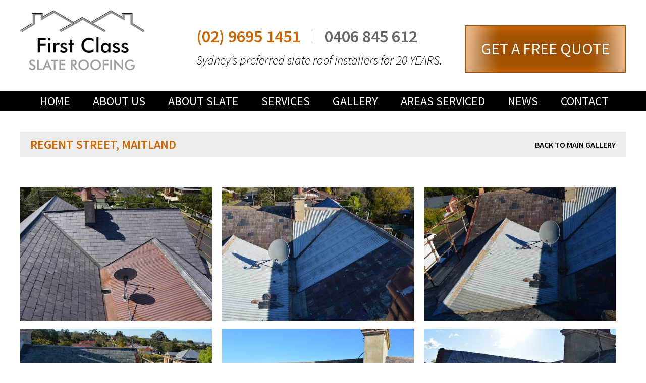

--- FILE ---
content_type: text/html; charset=UTF-8
request_url: https://www.firstclassslate.com.au/gallery/regent-street-maitland/
body_size: 10898
content:

<!doctype html>
<html class="no-js">
  <head>
    <meta charset="utf-8">
    <meta http-equiv="X-UA-Compatible" content="IE=edge">

    

    <meta name="viewport" content="width=device-width, initial-scale=1">

    <link rel="profile" href="https://gmpg.org/xfn/11" />
    

          
    
    <!-- CSS & JavaScript -->
    	<style>img:is([sizes="auto" i], [sizes^="auto," i]) { contain-intrinsic-size: 3000px 1500px }</style>
	
		<!-- All in One SEO 4.6.5 - aioseo.com -->
		<title>Regent Street, Maitland | First Class Slate Roofing</title><link rel='preload' href='https://www.firstclassslate.com.au/wp-content/uploads/2016/12/home-banner.jpg' as='image'><link rel='preload' href='https://www.firstclassslate.com.au/wp-content/themes/firstclassslate/img/bg/bg-team.jpg' as='image'><link rel='preload' href='https://www.firstclassslate.com.au/wp-content/themes/firstclassslate/img/bg/bg-case-studies.jpg' as='image'><link rel="preload" href="https://www.firstclassslate.com.au/wp-content/uploads/2017/03/Make-1st-Pic-on-Folder-380x265.jpg" as="image" /><link rel="preload" href="https://www.firstclassslate.com.au/wp-content/uploads/2017/03/DSC_0026-380x265.jpg" as="image" />
		<meta name="robots" content="max-snippet:-1, max-image-preview:large, max-video-preview:-1" />
		<link rel="canonical" href="https://www.firstclassslate.com.au/gallery/regent-street-maitland/" />
		<meta name="generator" content="All in One SEO (AIOSEO) 4.6.5" />
		<meta name="google" content="nositelinkssearchbox" />
		<script type="application/ld+json" class="aioseo-schema">
			{"@context":"https:\/\/schema.org","@graph":[{"@type":"BreadcrumbList","@id":"https:\/\/www.firstclassslate.com.au\/gallery\/regent-street-maitland\/#breadcrumblist","itemListElement":[{"@type":"ListItem","@id":"https:\/\/www.firstclassslate.com.au\/#listItem","position":1,"name":"Home","item":"https:\/\/www.firstclassslate.com.au\/","nextItem":"https:\/\/www.firstclassslate.com.au\/gallery\/regent-street-maitland\/#listItem"},{"@type":"ListItem","@id":"https:\/\/www.firstclassslate.com.au\/gallery\/regent-street-maitland\/#listItem","position":2,"name":"Regent Street, Maitland","previousItem":"https:\/\/www.firstclassslate.com.au\/#listItem"}]},{"@type":"Organization","@id":"https:\/\/www.firstclassslate.com.au\/#organization","name":"First Class Slate Roofing","url":"https:\/\/www.firstclassslate.com.au\/"},{"@type":"WebPage","@id":"https:\/\/www.firstclassslate.com.au\/gallery\/regent-street-maitland\/#webpage","url":"https:\/\/www.firstclassslate.com.au\/gallery\/regent-street-maitland\/","name":"Regent Street, Maitland | First Class Slate Roofing","inLanguage":"en-US","isPartOf":{"@id":"https:\/\/www.firstclassslate.com.au\/#website"},"breadcrumb":{"@id":"https:\/\/www.firstclassslate.com.au\/gallery\/regent-street-maitland\/#breadcrumblist"},"datePublished":"2017-03-02T07:57:52+00:00","dateModified":"2017-03-27T05:22:20+00:00"},{"@type":"WebSite","@id":"https:\/\/www.firstclassslate.com.au\/#website","url":"https:\/\/www.firstclassslate.com.au\/","name":"First Class Slate Roofing","inLanguage":"en-US","publisher":{"@id":"https:\/\/www.firstclassslate.com.au\/#organization"}}]}
		</script>
		<!-- All in One SEO -->

<link rel='dns-prefetch' href='www.google-analytics.com'>
<link rel='dns-prefetch' href='www.googletagmanager.com'>
<link rel='dns-prefetch' href='www.gstatic.com'>
<link rel='dns-prefetch' href='www.googleadsservices.com'>
<link rel='dns-prefetch' href='ajax.googleapis.com'>
<link rel='dns-prefetch' href='//ajax.googleapis.com' />
<link rel='stylesheet' id='wp-block-library-css' href='https://www.firstclassslate.com.au/wp-includes/css/dist/block-library/style.min.css?ver=6.8.3' type='text/css' media='all' />
<style id='classic-theme-styles-inline-css' type='text/css'>
/*! This file is auto-generated */
.wp-block-button__link{color:#fff;background-color:#32373c;border-radius:9999px;box-shadow:none;text-decoration:none;padding:calc(.667em + 2px) calc(1.333em + 2px);font-size:1.125em}.wp-block-file__button{background:#32373c;color:#fff;text-decoration:none}
</style>
<style id='global-styles-inline-css' type='text/css'>
:root{--wp--preset--aspect-ratio--square: 1;--wp--preset--aspect-ratio--4-3: 4/3;--wp--preset--aspect-ratio--3-4: 3/4;--wp--preset--aspect-ratio--3-2: 3/2;--wp--preset--aspect-ratio--2-3: 2/3;--wp--preset--aspect-ratio--16-9: 16/9;--wp--preset--aspect-ratio--9-16: 9/16;--wp--preset--color--black: #000000;--wp--preset--color--cyan-bluish-gray: #abb8c3;--wp--preset--color--white: #ffffff;--wp--preset--color--pale-pink: #f78da7;--wp--preset--color--vivid-red: #cf2e2e;--wp--preset--color--luminous-vivid-orange: #ff6900;--wp--preset--color--luminous-vivid-amber: #fcb900;--wp--preset--color--light-green-cyan: #7bdcb5;--wp--preset--color--vivid-green-cyan: #00d084;--wp--preset--color--pale-cyan-blue: #8ed1fc;--wp--preset--color--vivid-cyan-blue: #0693e3;--wp--preset--color--vivid-purple: #9b51e0;--wp--preset--gradient--vivid-cyan-blue-to-vivid-purple: linear-gradient(135deg,rgba(6,147,227,1) 0%,rgb(155,81,224) 100%);--wp--preset--gradient--light-green-cyan-to-vivid-green-cyan: linear-gradient(135deg,rgb(122,220,180) 0%,rgb(0,208,130) 100%);--wp--preset--gradient--luminous-vivid-amber-to-luminous-vivid-orange: linear-gradient(135deg,rgba(252,185,0,1) 0%,rgba(255,105,0,1) 100%);--wp--preset--gradient--luminous-vivid-orange-to-vivid-red: linear-gradient(135deg,rgba(255,105,0,1) 0%,rgb(207,46,46) 100%);--wp--preset--gradient--very-light-gray-to-cyan-bluish-gray: linear-gradient(135deg,rgb(238,238,238) 0%,rgb(169,184,195) 100%);--wp--preset--gradient--cool-to-warm-spectrum: linear-gradient(135deg,rgb(74,234,220) 0%,rgb(151,120,209) 20%,rgb(207,42,186) 40%,rgb(238,44,130) 60%,rgb(251,105,98) 80%,rgb(254,248,76) 100%);--wp--preset--gradient--blush-light-purple: linear-gradient(135deg,rgb(255,206,236) 0%,rgb(152,150,240) 100%);--wp--preset--gradient--blush-bordeaux: linear-gradient(135deg,rgb(254,205,165) 0%,rgb(254,45,45) 50%,rgb(107,0,62) 100%);--wp--preset--gradient--luminous-dusk: linear-gradient(135deg,rgb(255,203,112) 0%,rgb(199,81,192) 50%,rgb(65,88,208) 100%);--wp--preset--gradient--pale-ocean: linear-gradient(135deg,rgb(255,245,203) 0%,rgb(182,227,212) 50%,rgb(51,167,181) 100%);--wp--preset--gradient--electric-grass: linear-gradient(135deg,rgb(202,248,128) 0%,rgb(113,206,126) 100%);--wp--preset--gradient--midnight: linear-gradient(135deg,rgb(2,3,129) 0%,rgb(40,116,252) 100%);--wp--preset--font-size--small: 13px;--wp--preset--font-size--medium: 20px;--wp--preset--font-size--large: 36px;--wp--preset--font-size--x-large: 42px;--wp--preset--spacing--20: 0.44rem;--wp--preset--spacing--30: 0.67rem;--wp--preset--spacing--40: 1rem;--wp--preset--spacing--50: 1.5rem;--wp--preset--spacing--60: 2.25rem;--wp--preset--spacing--70: 3.38rem;--wp--preset--spacing--80: 5.06rem;--wp--preset--shadow--natural: 6px 6px 9px rgba(0, 0, 0, 0.2);--wp--preset--shadow--deep: 12px 12px 50px rgba(0, 0, 0, 0.4);--wp--preset--shadow--sharp: 6px 6px 0px rgba(0, 0, 0, 0.2);--wp--preset--shadow--outlined: 6px 6px 0px -3px rgba(255, 255, 255, 1), 6px 6px rgba(0, 0, 0, 1);--wp--preset--shadow--crisp: 6px 6px 0px rgba(0, 0, 0, 1);}:where(.is-layout-flex){gap: 0.5em;}:where(.is-layout-grid){gap: 0.5em;}body .is-layout-flex{display: flex;}.is-layout-flex{flex-wrap: wrap;align-items: center;}.is-layout-flex > :is(*, div){margin: 0;}body .is-layout-grid{display: grid;}.is-layout-grid > :is(*, div){margin: 0;}:where(.wp-block-columns.is-layout-flex){gap: 2em;}:where(.wp-block-columns.is-layout-grid){gap: 2em;}:where(.wp-block-post-template.is-layout-flex){gap: 1.25em;}:where(.wp-block-post-template.is-layout-grid){gap: 1.25em;}.has-black-color{color: var(--wp--preset--color--black) !important;}.has-cyan-bluish-gray-color{color: var(--wp--preset--color--cyan-bluish-gray) !important;}.has-white-color{color: var(--wp--preset--color--white) !important;}.has-pale-pink-color{color: var(--wp--preset--color--pale-pink) !important;}.has-vivid-red-color{color: var(--wp--preset--color--vivid-red) !important;}.has-luminous-vivid-orange-color{color: var(--wp--preset--color--luminous-vivid-orange) !important;}.has-luminous-vivid-amber-color{color: var(--wp--preset--color--luminous-vivid-amber) !important;}.has-light-green-cyan-color{color: var(--wp--preset--color--light-green-cyan) !important;}.has-vivid-green-cyan-color{color: var(--wp--preset--color--vivid-green-cyan) !important;}.has-pale-cyan-blue-color{color: var(--wp--preset--color--pale-cyan-blue) !important;}.has-vivid-cyan-blue-color{color: var(--wp--preset--color--vivid-cyan-blue) !important;}.has-vivid-purple-color{color: var(--wp--preset--color--vivid-purple) !important;}.has-black-background-color{background-color: var(--wp--preset--color--black) !important;}.has-cyan-bluish-gray-background-color{background-color: var(--wp--preset--color--cyan-bluish-gray) !important;}.has-white-background-color{background-color: var(--wp--preset--color--white) !important;}.has-pale-pink-background-color{background-color: var(--wp--preset--color--pale-pink) !important;}.has-vivid-red-background-color{background-color: var(--wp--preset--color--vivid-red) !important;}.has-luminous-vivid-orange-background-color{background-color: var(--wp--preset--color--luminous-vivid-orange) !important;}.has-luminous-vivid-amber-background-color{background-color: var(--wp--preset--color--luminous-vivid-amber) !important;}.has-light-green-cyan-background-color{background-color: var(--wp--preset--color--light-green-cyan) !important;}.has-vivid-green-cyan-background-color{background-color: var(--wp--preset--color--vivid-green-cyan) !important;}.has-pale-cyan-blue-background-color{background-color: var(--wp--preset--color--pale-cyan-blue) !important;}.has-vivid-cyan-blue-background-color{background-color: var(--wp--preset--color--vivid-cyan-blue) !important;}.has-vivid-purple-background-color{background-color: var(--wp--preset--color--vivid-purple) !important;}.has-black-border-color{border-color: var(--wp--preset--color--black) !important;}.has-cyan-bluish-gray-border-color{border-color: var(--wp--preset--color--cyan-bluish-gray) !important;}.has-white-border-color{border-color: var(--wp--preset--color--white) !important;}.has-pale-pink-border-color{border-color: var(--wp--preset--color--pale-pink) !important;}.has-vivid-red-border-color{border-color: var(--wp--preset--color--vivid-red) !important;}.has-luminous-vivid-orange-border-color{border-color: var(--wp--preset--color--luminous-vivid-orange) !important;}.has-luminous-vivid-amber-border-color{border-color: var(--wp--preset--color--luminous-vivid-amber) !important;}.has-light-green-cyan-border-color{border-color: var(--wp--preset--color--light-green-cyan) !important;}.has-vivid-green-cyan-border-color{border-color: var(--wp--preset--color--vivid-green-cyan) !important;}.has-pale-cyan-blue-border-color{border-color: var(--wp--preset--color--pale-cyan-blue) !important;}.has-vivid-cyan-blue-border-color{border-color: var(--wp--preset--color--vivid-cyan-blue) !important;}.has-vivid-purple-border-color{border-color: var(--wp--preset--color--vivid-purple) !important;}.has-vivid-cyan-blue-to-vivid-purple-gradient-background{background: var(--wp--preset--gradient--vivid-cyan-blue-to-vivid-purple) !important;}.has-light-green-cyan-to-vivid-green-cyan-gradient-background{background: var(--wp--preset--gradient--light-green-cyan-to-vivid-green-cyan) !important;}.has-luminous-vivid-amber-to-luminous-vivid-orange-gradient-background{background: var(--wp--preset--gradient--luminous-vivid-amber-to-luminous-vivid-orange) !important;}.has-luminous-vivid-orange-to-vivid-red-gradient-background{background: var(--wp--preset--gradient--luminous-vivid-orange-to-vivid-red) !important;}.has-very-light-gray-to-cyan-bluish-gray-gradient-background{background: var(--wp--preset--gradient--very-light-gray-to-cyan-bluish-gray) !important;}.has-cool-to-warm-spectrum-gradient-background{background: var(--wp--preset--gradient--cool-to-warm-spectrum) !important;}.has-blush-light-purple-gradient-background{background: var(--wp--preset--gradient--blush-light-purple) !important;}.has-blush-bordeaux-gradient-background{background: var(--wp--preset--gradient--blush-bordeaux) !important;}.has-luminous-dusk-gradient-background{background: var(--wp--preset--gradient--luminous-dusk) !important;}.has-pale-ocean-gradient-background{background: var(--wp--preset--gradient--pale-ocean) !important;}.has-electric-grass-gradient-background{background: var(--wp--preset--gradient--electric-grass) !important;}.has-midnight-gradient-background{background: var(--wp--preset--gradient--midnight) !important;}.has-small-font-size{font-size: var(--wp--preset--font-size--small) !important;}.has-medium-font-size{font-size: var(--wp--preset--font-size--medium) !important;}.has-large-font-size{font-size: var(--wp--preset--font-size--large) !important;}.has-x-large-font-size{font-size: var(--wp--preset--font-size--x-large) !important;}
:where(.wp-block-post-template.is-layout-flex){gap: 1.25em;}:where(.wp-block-post-template.is-layout-grid){gap: 1.25em;}
:where(.wp-block-columns.is-layout-flex){gap: 2em;}:where(.wp-block-columns.is-layout-grid){gap: 2em;}
:root :where(.wp-block-pullquote){font-size: 1.5em;line-height: 1.6;}
</style>
<link rel='stylesheet' id='contact-form-7-css' href='https://www.firstclassslate.com.au/wp-content/plugins/contact-form-7/includes/css/styles.css?ver=5.7.4' type='text/css' media='all' />
<link rel='stylesheet' id='style-css' href='https://www.firstclassslate.com.au/wp-content/themes/firstclassslate/style.css?ver=6.8.3' type='text/css' media='all' />
<link rel='stylesheet' id='style-magnific-css' href='https://www.firstclassslate.com.au/wp-content/themes/firstclassslate/css/magnific.css?ver=6.8.3' type='text/css' media='all' />
<link rel='stylesheet' id='style-fontawesome-css' href='https://www.firstclassslate.com.au/wp-content/themes/firstclassslate/css/font-awesome.css?ver=6.8.3' type='text/css' media='all' />
<script type="pmdelayedscript" src="https://ajax.googleapis.com/ajax/libs/jquery/1.11.3/jquery.min.js?ver=6.8.3" id="jquery-js" data-perfmatters-type="text/javascript" data-cfasync="false" data-no-optimize="1" data-no-defer="1" data-no-minify="1"></script>
<link rel="alternate" title="oEmbed (JSON)" type="application/json+oembed" href="https://www.firstclassslate.com.au/wp-json/oembed/1.0/embed?url=https%3A%2F%2Fwww.firstclassslate.com.au%2Fgallery%2Fregent-street-maitland%2F" />
<link rel="alternate" title="oEmbed (XML)" type="text/xml+oembed" href="https://www.firstclassslate.com.au/wp-json/oembed/1.0/embed?url=https%3A%2F%2Fwww.firstclassslate.com.au%2Fgallery%2Fregent-street-maitland%2F&#038;format=xml" />
<meta name="google-site-verification" content="gvo3WVH4UJBM9r3PHGbE3VBGkRuAP_gi5ag34kKtsI4" />

<!-- Global site tag (gtag.js) - Google Analytics -->
<script async src="https://www.googletagmanager.com/gtag/js?id=G-1S165P4T8Y" type="pmdelayedscript" data-cfasync="false" data-no-optimize="1" data-no-defer="1" data-no-minify="1"></script>
<script type="pmdelayedscript" data-cfasync="false" data-no-optimize="1" data-no-defer="1" data-no-minify="1">
  window.dataLayer = window.dataLayer || [];
  function gtag(){dataLayer.push(arguments);}
  gtag('js', new Date());

  gtag('config', 'G-1S165P4T8Y');
</script>


<script type="pmdelayedscript" data-perfmatters-type="text/javascript" data-cfasync="false" data-no-optimize="1" data-no-defer="1" data-no-minify="1">
    (function(c,l,a,r,i,t,y){
        c[a]=c[a]||function(){(c[a].q=c[a].q||[]).push(arguments)};
        t=l.createElement(r);t.async=1;t.src="https://www.clarity.ms/tag/"+i;
        y=l.getElementsByTagName(r)[0];y.parentNode.insertBefore(t,y);
    })(window, document, "clarity", "script", "d596jp3k9i");
</script><script type="pmdelayedscript" data-cfasync="false" data-no-optimize="1" data-no-defer="1" data-no-minify="1">jQuery(document).ready(function($) { 
  $(window).scroll(function() {
  var header = $(document).scrollTop();
  var headerHeight = $(".header-container").outerHeight();
  if (header > headerHeight) {
    $(".header-container").addClass("fixed");
  } else {
    $(".header-container").removeClass("fixed");
  }
});
});</script><link rel="icon" href="https://www.firstclassslate.com.au/wp-content/uploads/2022/09/site-icon-150x150.png" sizes="32x32" />
<link rel="icon" href="https://www.firstclassslate.com.au/wp-content/uploads/2022/09/site-icon.png" sizes="192x192" />
<link rel="apple-touch-icon" href="https://www.firstclassslate.com.au/wp-content/uploads/2022/09/site-icon.png" />
<meta name="msapplication-TileImage" content="https://www.firstclassslate.com.au/wp-content/uploads/2022/09/site-icon.png" />
		<style type="text/css" id="wp-custom-css">
			h3 { font-size: 1.5rem; }
div.media-block-title {
     font-size: 1.2rem !important;
}

div[class$="theme--light"] {
 display:none !important;
}

.header-container.fixed {
  background: #fff;
  position: sticky;
  top: 0;
  left: 0;
  width: 100%;
  box-shadow: 0 6px 12px 0 rgb(0 0 0 / 8%);
  transition: all 0.6s ease;
	z-index: 10000;
}

@media screen and (min-width: 769px) {
	.logged-in .header-container.fixed {
			top: 32px !important;
	}
}

.header-container {
	  position: relative;
	
}

.header-container.fixed .site-logo {
    height: 80px;
    width: 165px;
}

.header-container.fixed .site-header {
    height: 120px;
	  transition: 0.2s ease-in-out;
}

.header-container.fixed .button-header {
    margin: 5px 0 0 45px;
    padding: 15px 30px;
	  font-size: 1.5rem;
}

@media screen and (min-width: 600px) {
	.header-container.fixed .header-telephone {
		padding: 0;
	}
	.header-container.fixed .header-telephone {
    line-height: 1.2rem;
    font-size: 1.5rem;
	  padding-top: 5px
	}
}

@media screen and (max-width: 599px) {
  .button-banner-quote-mobile {
    height: 45px;
    font-size: 1.2rem;
    line-height: 17px;
  } 
  .header-telephone {
    padding: 10px 0 0;
  }
   .site-header {
    height: 100px;
		max-height: 100px;
  }
  .site-logo {
    height: 65px;
    max-width: 120px;
  }
  .open-nav {
    top: 10px;
  }
  .page-banner-home .page-banner-content {
    top: 60%;
  }
	.header-telephone {
    clear: none;
    float: left;
    padding: 0;
    padding-left: 30px;
	}
	.header-telephone a {
		display: block;
	 	padding-bottom: 5px;
	}
	.header-telephone a:nth-of-type(2n) {
    border-top: 1px solid #666;
    border-left: 0;
    display: inline-block;
    margin-left: 0px;
    padding-left: 0px;
    padding-top: 5px;
		padding-bottom: 0;
	}
}		</style>
		<noscript><style>.perfmatters-lazy[data-src]{display:none !important;}</style></noscript><style>.perfmatters-lazy-youtube{position:relative;width:100%;max-width:100%;height:0;padding-bottom:56.23%;overflow:hidden}.perfmatters-lazy-youtube img{position:absolute;top:0;right:0;bottom:0;left:0;display:block;width:100%;max-width:100%;height:auto;margin:auto;border:none;cursor:pointer;transition:.5s all;-webkit-transition:.5s all;-moz-transition:.5s all}.perfmatters-lazy-youtube img:hover{-webkit-filter:brightness(75%)}.perfmatters-lazy-youtube .play{position:absolute;top:50%;left:50%;right:auto;width:68px;height:48px;margin-left:-34px;margin-top:-24px;background:url(https://www.firstclassslate.com.au/wp-content/plugins/perfmatters/img/youtube.svg) no-repeat;background-position:center;background-size:cover;pointer-events:none}.perfmatters-lazy-youtube iframe{position:absolute;top:0;left:0;width:100%;height:100%;z-index:99}.perfmatters-lazy:not(picture),.perfmatters-lazy>img{opacity:0}.perfmatters-lazy.pmloaded,.perfmatters-lazy>img.pmloaded,.perfmatters-lazy[data-ll-status=entered],.perfmatters-lazy.pmloaded>img{opacity:1;transition:opacity 500ms}</style>
    <!-- Global site tag (gtag.js) - Google Analytics -->
<script async src="https://www.googletagmanager.com/gtag/js?id=UA-120067707-1" type="pmdelayedscript" data-cfasync="false" data-no-optimize="1" data-no-defer="1" data-no-minify="1"></script>
<script type="pmdelayedscript" data-cfasync="false" data-no-optimize="1" data-no-defer="1" data-no-minify="1">
  window.dataLayer = window.dataLayer || [];
  function gtag(){dataLayer.push(arguments);}
  gtag('js', new Date());

  gtag('config', 'UA-120067707-1');
</script>

	  <!-- Google Tag Manager -->
<script type="pmdelayedscript" data-cfasync="false" data-no-optimize="1" data-no-defer="1" data-no-minify="1">(function(w,d,s,l,i){w[l]=w[l]||[];w[l].push({'gtm.start':
new Date().getTime(),event:'gtm.js'});var f=d.getElementsByTagName(s)[0],
j=d.createElement(s),dl=l!='dataLayer'?'&l='+l:'';j.async=true;j.src=
'https://www.googletagmanager.com/gtm.js?id='+i+dl;f.parentNode.insertBefore(j,f);
})(window,document,'script','dataLayer','GTM-NSKLR8K');</script>
<!-- End Google Tag Manager -->

  </head>
<body data-rsssl=1 class="wp-singular gallery-template-default single single-gallery postid-855 wp-theme-firstclassslate">
	<!-- Google Tag Manager (noscript) -->
<noscript><iframe src="https://www.googletagmanager.com/ns.html?id=GTM-NSKLR8K"
height="0" width="0" style="display:none;visibility:hidden"></iframe></noscript>
<!-- End Google Tag Manager (noscript) -->

  <!-- Google Code for Contact us page and free quote leads Conversion Page -->
  <script type="pmdelayedscript" data-perfmatters-type="text/javascript" data-cfasync="false" data-no-optimize="1" data-no-defer="1" data-no-minify="1">
  /* <![CDATA[ */
  var google_conversion_id = 872106321;
  var google_conversion_language = "en";
  var google_conversion_format = "3";
  var google_conversion_color = "ffffff";
  var google_conversion_label = "5tbwCKq93GsQ0ZLtnwM";
  var google_remarketing_only = false;
  /* ]]> */
  </script>
  <script type="pmdelayedscript" src="//www.googleadservices.com/pagead/conversion.js" data-perfmatters-type="text/javascript" data-cfasync="false" data-no-optimize="1" data-no-defer="1" data-no-minify="1">
  </script>
  <noscript>
  <div style="display:inline;">
  <img height="1" width="1" style="border-style:none;" alt="" src="//www.googleadservices.com/pagead/conversion/872106321/?label=5tbwCKq93GsQ0ZLtnwM&amp;guid=ON&amp;script=0"/>
  </div>
  </noscript>
  <section class="header-container">
  <!-- header -->
  <header class="site-header" role="banner">

    <div class="container">

      <a href="https://www.firstclassslate.com.au" class="site-logo ir" title=' slate roof sydney'>
        First Class Slate Roofing      </a>

      
      <a href="#quote-form" class="open-quote-form button button-header">
        GET A FREE QUOTE
      </a>

      <div class="header-telephone">
        <a href="tel:(02) 9695 1451">(02) 9695 1451</a>
        <a href="tel:0406 845 612">0406 845 612</a>

        <p class="header-telephone-description">Sydney’s preferred slate roof installers for 20 YEARS.</p>
      </div><!-- #end header-telephone -->

      <a href="#" class="open-nav">
        Open Navigation
      </a>

    </div>

  </header>

  <a href="#quote-form" class="button button-banner-quote button-banner-quote-mobile open-quote-form">GET A FREE QUOTE</a>

  <!-- navigation -->
  <nav class="main-nav" role="navigation">

    <div class="container">
      <ul id="menu-main-nav" class="menu"><li id="menu-item-38" class="menu-item menu-item-type-post_type menu-item-object-page menu-item-home menu-item-38"><a href="https://www.firstclassslate.com.au/" title="slate roof sydney">Home</a></li>
<li id="menu-item-39" class="menu-item menu-item-type-post_type menu-item-object-page menu-item-39"><a href="https://www.firstclassslate.com.au/about-us/" title="about slate roofers sydney">About Us</a></li>
<li id="menu-item-40" class="menu-item menu-item-type-post_type menu-item-object-page menu-item-has-children menu-item-40"><a href="https://www.firstclassslate.com.au/about-slate/" title="all you need too know about slate roofs">About Slate</a>
<ul class="sub-menu">
	<li id="menu-item-655" class="menu-item menu-item-type-post_type menu-item-object-page menu-item-655"><a href="https://www.firstclassslate.com.au/about-slate/about-welsh-slate/">Welsh Penryhn</a></li>
	<li id="menu-item-654" class="menu-item menu-item-type-post_type menu-item-object-page menu-item-654"><a href="https://www.firstclassslate.com.au/about-slate/about-canadian-glendyne/">Canadian Glendyne</a></li>
	<li id="menu-item-656" class="menu-item menu-item-type-post_type menu-item-object-page menu-item-656"><a href="https://www.firstclassslate.com.au/about-slate/about-spanish-cafersa-slate/">Spanish Cafersa</a></li>
</ul>
</li>
<li id="menu-item-41" class="menu-item menu-item-type-post_type menu-item-object-page menu-item-has-children menu-item-41"><a href="https://www.firstclassslate.com.au/services/" title="Slate roof repairs Sydney">Services</a>
<ul class="sub-menu">
	<li id="menu-item-11554" class="menu-item menu-item-type-post_type menu-item-object-page menu-item-11554"><a href="https://www.firstclassslate.com.au/services/roof-installation/">Roof Installation</a></li>
	<li id="menu-item-45" class="menu-item menu-item-type-post_type menu-item-object-page menu-item-45"><a href="https://www.firstclassslate.com.au/services/copper-rheinzink-work/">Copper Roofing Sydney</a></li>
	<li id="menu-item-47" class="menu-item menu-item-type-post_type menu-item-object-page menu-item-47"><a href="https://www.firstclassslate.com.au/services/heritage-work/">Heritage Roofing</a></li>
	<li id="menu-item-43" class="menu-item menu-item-type-post_type menu-item-object-page menu-item-43"><a href="https://www.firstclassslate.com.au/services/lead-work/">Lead Roofing &#038; Flashing</a></li>
	<li id="menu-item-10818" class="menu-item menu-item-type-post_type menu-item-object-page menu-item-10818"><a href="https://www.firstclassslate.com.au/services/zinc-roofing/">Zinc Roofing Sydney</a></li>
	<li id="menu-item-44" class="menu-item menu-item-type-post_type menu-item-object-page menu-item-44"><a href="https://www.firstclassslate.com.au/services/slate-roof-repairs/">Slate Roof Repairs</a></li>
	<li id="menu-item-42" class="menu-item menu-item-type-post_type menu-item-object-page menu-item-42"><a href="https://www.firstclassslate.com.au/services/residential-replacement-work/">Residential Replacement</a></li>
	<li id="menu-item-46" class="menu-item menu-item-type-post_type menu-item-object-page menu-item-46"><a href="https://www.firstclassslate.com.au/services/churches-colleges-schools/">Churches, Colleges &#038; Schools</a></li>
</ul>
</li>
<li id="menu-item-48" class="menu-item menu-item-type-post_type menu-item-object-page menu-item-48"><a href="https://www.firstclassslate.com.au/gallery/" title="slate roof repair gallery">Gallery</a></li>
<li id="menu-item-10298" class="menu-item menu-item-type-custom menu-item-object-custom menu-item-has-children menu-item-10298"><a href="#">Areas Serviced</a>
<ul class="sub-menu">
	<li id="menu-item-10297" class="menu-item menu-item-type-post_type menu-item-object-page menu-item-10297"><a href="https://www.firstclassslate.com.au/areas-serviced-sydney/">Sydney</a></li>
	<li id="menu-item-11880" class="menu-item menu-item-type-post_type menu-item-object-page menu-item-11880"><a href="https://www.firstclassslate.com.au/areas-serviced-eastern-suburbs/">Eastern Suburbs</a></li>
	<li id="menu-item-11904" class="menu-item menu-item-type-post_type menu-item-object-page menu-item-11904"><a href="https://www.firstclassslate.com.au/areas-serviced-north-shore/">North Shore</a></li>
</ul>
</li>
<li id="menu-item-50" class="menu-item menu-item-type-post_type menu-item-object-page current_page_parent menu-item-50"><a href="https://www.firstclassslate.com.au/news/" title="news about slate roof">News</a></li>
<li id="menu-item-51" class="menu-item menu-item-type-post_type menu-item-object-page menu-item-has-children menu-item-51"><a href="https://www.firstclassslate.com.au/contact/" title="contact the slate roofing repair  experts">Contact</a>
<ul class="sub-menu">
	<li id="menu-item-11831" class="menu-item menu-item-type-post_type menu-item-object-page menu-item-11831"><a href="https://www.firstclassslate.com.au/faqs/">FAQ</a></li>
</ul>
</li>
</ul>    </div>

  </nav>

<a name="quote-form"></a>
<div class="quote-form">
  <div class="container">
    
<div class="wpcf7 no-js" id="wpcf7-f134-o1" lang="en-US" dir="ltr">
<div class="screen-reader-response"><p role="status" aria-live="polite" aria-atomic="true"></p> <ul></ul></div>
<form action="/gallery/regent-street-maitland/#wpcf7-f134-o1" method="post" class="wpcf7-form init" aria-label="Contact form" novalidate="novalidate" data-status="init">
<div style="display: none;">
<input type="hidden" name="_wpcf7" value="134" />
<input type="hidden" name="_wpcf7_version" value="5.7.4" />
<input type="hidden" name="_wpcf7_locale" value="en_US" />
<input type="hidden" name="_wpcf7_unit_tag" value="wpcf7-f134-o1" />
<input type="hidden" name="_wpcf7_container_post" value="0" />
<input type="hidden" name="_wpcf7_posted_data_hash" value="" />
<input type="hidden" name="_wpcf7_recaptcha_response" value="" />
</div>
<p class="quote-form-introduction"><strong>We can provide the results you are looking for. Please leave your details with your preferred method of contact and time of day, and we'll be in touch.</strong>
</p>
<div class="grid">
	<div class="col-1-2">
		<p><span class="wpcf7-form-control-wrap" data-name="input-name"><input size="40" class="wpcf7-form-control wpcf7-text wpcf7-validates-as-required" aria-required="true" aria-invalid="false" placeholder="Name *" value="" type="text" name="input-name" /></span>
		</p>
		<div class="grid quote-input">
			<div class="col-1-2 col-input-phone">
				<p><span class="wpcf7-form-control-wrap" data-name="input-phone"><input size="40" class="wpcf7-form-control wpcf7-text wpcf7-validates-as-required" aria-required="true" aria-invalid="false" placeholder="Phone *" value="" type="text" name="input-phone" /></span>
				</p>
			</div>
			<div class="col-1-2">
				<p><span class="wpcf7-form-control-wrap" data-name="input-postcode"><input size="40" class="wpcf7-form-control wpcf7-text wpcf7-validates-as-required" aria-required="true" aria-invalid="false" placeholder="Postcode *" value="" type="text" name="input-postcode" /></span>
				</p>
			</div>
		</div><!-- #end grid -->
		<p><span class="wpcf7-form-control-wrap" data-name="input-email"><input size="40" class="wpcf7-form-control wpcf7-text wpcf7-email wpcf7-validates-as-required wpcf7-validates-as-email" aria-required="true" aria-invalid="false" placeholder="Email *" value="" type="email" name="input-email" /></span>
		</p>
		<p><span class="wpcf7-form-control-wrap" data-name="input-message"><textarea cols="40" rows="10" class="wpcf7-form-control wpcf7-textarea" aria-invalid="false" placeholder="Message *" name="input-message"></textarea></span>
		</p>
	</div><!-- #end col -->
	<div class="col-1-2 quote-form-col">
		<p><label class="input-label input-label-interested">I am interested in the following services</label>
		</p>
		<p><span class="wpcf7-form-control-wrap" data-name="input-checkbox"><span class="wpcf7-form-control wpcf7-checkbox"><span class="wpcf7-list-item first"><input type="checkbox" name="input-checkbox[]" value="Roof replacement work" /><span class="wpcf7-list-item-label">Roof replacement work</span></span><span class="wpcf7-list-item"><input type="checkbox" name="input-checkbox[]" value="Lead work" /><span class="wpcf7-list-item-label">Lead work</span></span><span class="wpcf7-list-item"><input type="checkbox" name="input-checkbox[]" value="Slate roof repairs" /><span class="wpcf7-list-item-label">Slate roof repairs</span></span><span class="wpcf7-list-item"><input type="checkbox" name="input-checkbox[]" value="Copper work" /><span class="wpcf7-list-item-label">Copper work</span></span><span class="wpcf7-list-item"><input type="checkbox" name="input-checkbox[]" value="Schools and colleges" /><span class="wpcf7-list-item-label">Schools and colleges</span></span><span class="wpcf7-list-item last"><input type="checkbox" name="input-checkbox[]" value="Heritage work" /><span class="wpcf7-list-item-label">Heritage work</span></span></span></span>
		</p>
		<div class='quote-captcha' >
		
		</div>
		<p><input class="wpcf7-form-control has-spinner wpcf7-submit" type="submit" value="SUBMIT YOUR ENQUIRY NOW" />
		</p>
	</div><!-- #end col -->
</div><!-- #end grid --><div class="wpcf7-response-output" aria-hidden="true"></div>
</form>
</div>
  </div><!-- #end container -->
</div><!-- #end quote-form -->
</section>
  
<div class="container">
	
	<main class="main-content">
		<h1>Regent Street, Maitland		<a class="back" href="https://www.firstclassslate.com.au/gallery/">Back to main Gallery</a>
		</h1>
		
	</main>

  <div class="grid single-gallery-grid">
	   <a href='https://www.firstclassslate.com.au/wp-content/uploads/2017/03/Make-1st-Pic-on-Folder.jpg' class='col-1-3 media-block gallery-link'>
					        <div class='media-block-photo'>
					        	<img data-perfmatters-preload width="380" height="265" src="https://www.firstclassslate.com.au/wp-content/uploads/2017/03/Make-1st-Pic-on-Folder-380x265.jpg" class="attachment-gallery-single size-gallery-single" alt="" decoding="async" fetchpriority="high" />
					        </div>
					    </a><a href='https://www.firstclassslate.com.au/wp-content/uploads/2017/03/DSC_0026.jpg' class='col-1-3 media-block gallery-link'>
					        <div class='media-block-photo'>
					        	<img data-perfmatters-preload width="380" height="265" src="https://www.firstclassslate.com.au/wp-content/uploads/2017/03/DSC_0026-380x265.jpg" class="attachment-gallery-single size-gallery-single" alt="" decoding="async" />
					        </div>
					    </a><a href='https://www.firstclassslate.com.au/wp-content/uploads/2017/03/DSC_0027.jpg' class='col-1-3 media-block gallery-link'>
					        <div class='media-block-photo'>
					        	<img width="380" height="265" src="data:image/svg+xml,%3Csvg%20xmlns=&#039;http://www.w3.org/2000/svg&#039;%20width=&#039;380&#039;%20height=&#039;265&#039;%20viewBox=&#039;0%200%20380%20265&#039;%3E%3C/svg%3E" class="attachment-gallery-single size-gallery-single perfmatters-lazy" alt decoding="async" data-src="https://www.firstclassslate.com.au/wp-content/uploads/2017/03/DSC_0027-380x265.jpg" /><noscript><img width="380" height="265" src="https://www.firstclassslate.com.au/wp-content/uploads/2017/03/DSC_0027-380x265.jpg" class="attachment-gallery-single size-gallery-single" alt="" decoding="async" /></noscript>
					        </div>
					    </a><a href='https://www.firstclassslate.com.au/wp-content/uploads/2017/03/DSC_0029.jpg' class='col-1-3 media-block gallery-link'>
					        <div class='media-block-photo'>
					        	<img width="380" height="265" src="data:image/svg+xml,%3Csvg%20xmlns=&#039;http://www.w3.org/2000/svg&#039;%20width=&#039;380&#039;%20height=&#039;265&#039;%20viewBox=&#039;0%200%20380%20265&#039;%3E%3C/svg%3E" class="attachment-gallery-single size-gallery-single perfmatters-lazy" alt decoding="async" data-src="https://www.firstclassslate.com.au/wp-content/uploads/2017/03/DSC_0029-380x265.jpg" /><noscript><img width="380" height="265" src="https://www.firstclassslate.com.au/wp-content/uploads/2017/03/DSC_0029-380x265.jpg" class="attachment-gallery-single size-gallery-single" alt="" decoding="async" /></noscript>
					        </div>
					    </a><a href='https://www.firstclassslate.com.au/wp-content/uploads/2017/03/DSC_0031.jpg' class='col-1-3 media-block gallery-link'>
					        <div class='media-block-photo'>
					        	<img width="380" height="265" src="data:image/svg+xml,%3Csvg%20xmlns=&#039;http://www.w3.org/2000/svg&#039;%20width=&#039;380&#039;%20height=&#039;265&#039;%20viewBox=&#039;0%200%20380%20265&#039;%3E%3C/svg%3E" class="attachment-gallery-single size-gallery-single perfmatters-lazy" alt decoding="async" data-src="https://www.firstclassslate.com.au/wp-content/uploads/2017/03/DSC_0031-380x265.jpg" /><noscript><img width="380" height="265" src="https://www.firstclassslate.com.au/wp-content/uploads/2017/03/DSC_0031-380x265.jpg" class="attachment-gallery-single size-gallery-single" alt="" decoding="async" /></noscript>
					        </div>
					    </a><a href='https://www.firstclassslate.com.au/wp-content/uploads/2017/03/DSC_0040.jpg' class='col-1-3 media-block gallery-link'>
					        <div class='media-block-photo'>
					        	<img width="380" height="265" src="data:image/svg+xml,%3Csvg%20xmlns=&#039;http://www.w3.org/2000/svg&#039;%20width=&#039;380&#039;%20height=&#039;265&#039;%20viewBox=&#039;0%200%20380%20265&#039;%3E%3C/svg%3E" class="attachment-gallery-single size-gallery-single perfmatters-lazy" alt decoding="async" data-src="https://www.firstclassslate.com.au/wp-content/uploads/2017/03/DSC_0040-380x265.jpg" /><noscript><img width="380" height="265" src="https://www.firstclassslate.com.au/wp-content/uploads/2017/03/DSC_0040-380x265.jpg" class="attachment-gallery-single size-gallery-single" alt="" decoding="async" /></noscript>
					        </div>
					    </a><a href='https://www.firstclassslate.com.au/wp-content/uploads/2017/03/DSC_0041.jpg' class='col-1-3 media-block gallery-link'>
					        <div class='media-block-photo'>
					        	<img width="380" height="265" src="data:image/svg+xml,%3Csvg%20xmlns=&#039;http://www.w3.org/2000/svg&#039;%20width=&#039;380&#039;%20height=&#039;265&#039;%20viewBox=&#039;0%200%20380%20265&#039;%3E%3C/svg%3E" class="attachment-gallery-single size-gallery-single perfmatters-lazy" alt decoding="async" data-src="https://www.firstclassslate.com.au/wp-content/uploads/2017/03/DSC_0041-380x265.jpg" /><noscript><img width="380" height="265" src="https://www.firstclassslate.com.au/wp-content/uploads/2017/03/DSC_0041-380x265.jpg" class="attachment-gallery-single size-gallery-single" alt="" decoding="async" /></noscript>
					        </div>
					    </a><a href='https://www.firstclassslate.com.au/wp-content/uploads/2017/03/DSC_0042.jpg' class='col-1-3 media-block gallery-link'>
					        <div class='media-block-photo'>
					        	<img width="380" height="265" src="data:image/svg+xml,%3Csvg%20xmlns=&#039;http://www.w3.org/2000/svg&#039;%20width=&#039;380&#039;%20height=&#039;265&#039;%20viewBox=&#039;0%200%20380%20265&#039;%3E%3C/svg%3E" class="attachment-gallery-single size-gallery-single perfmatters-lazy" alt decoding="async" data-src="https://www.firstclassslate.com.au/wp-content/uploads/2017/03/DSC_0042-380x265.jpg" /><noscript><img width="380" height="265" src="https://www.firstclassslate.com.au/wp-content/uploads/2017/03/DSC_0042-380x265.jpg" class="attachment-gallery-single size-gallery-single" alt="" decoding="async" /></noscript>
					        </div>
					    </a><a href='https://www.firstclassslate.com.au/wp-content/uploads/2017/03/DSC_0054.jpg' class='col-1-3 media-block gallery-link'>
					        <div class='media-block-photo'>
					        	<img width="380" height="265" src="data:image/svg+xml,%3Csvg%20xmlns=&#039;http://www.w3.org/2000/svg&#039;%20width=&#039;380&#039;%20height=&#039;265&#039;%20viewBox=&#039;0%200%20380%20265&#039;%3E%3C/svg%3E" class="attachment-gallery-single size-gallery-single perfmatters-lazy" alt decoding="async" data-src="https://www.firstclassslate.com.au/wp-content/uploads/2017/03/DSC_0054-380x265.jpg" /><noscript><img width="380" height="265" src="https://www.firstclassslate.com.au/wp-content/uploads/2017/03/DSC_0054-380x265.jpg" class="attachment-gallery-single size-gallery-single" alt="" decoding="async" /></noscript>
					        </div>
					    </a><a href='https://www.firstclassslate.com.au/wp-content/uploads/2017/03/DSC_0055.jpg' class='col-1-3 media-block gallery-link'>
					        <div class='media-block-photo'>
					        	<img width="380" height="265" src="data:image/svg+xml,%3Csvg%20xmlns=&#039;http://www.w3.org/2000/svg&#039;%20width=&#039;380&#039;%20height=&#039;265&#039;%20viewBox=&#039;0%200%20380%20265&#039;%3E%3C/svg%3E" class="attachment-gallery-single size-gallery-single perfmatters-lazy" alt decoding="async" data-src="https://www.firstclassslate.com.au/wp-content/uploads/2017/03/DSC_0055-380x265.jpg" /><noscript><img width="380" height="265" src="https://www.firstclassslate.com.au/wp-content/uploads/2017/03/DSC_0055-380x265.jpg" class="attachment-gallery-single size-gallery-single" alt="" decoding="async" /></noscript>
					        </div>
					    </a><a href='https://www.firstclassslate.com.au/wp-content/uploads/2017/03/DSC_0056.jpg' class='col-1-3 media-block gallery-link'>
					        <div class='media-block-photo'>
					        	<img width="380" height="265" src="data:image/svg+xml,%3Csvg%20xmlns=&#039;http://www.w3.org/2000/svg&#039;%20width=&#039;380&#039;%20height=&#039;265&#039;%20viewBox=&#039;0%200%20380%20265&#039;%3E%3C/svg%3E" class="attachment-gallery-single size-gallery-single perfmatters-lazy" alt decoding="async" data-src="https://www.firstclassslate.com.au/wp-content/uploads/2017/03/DSC_0056-380x265.jpg" /><noscript><img width="380" height="265" src="https://www.firstclassslate.com.au/wp-content/uploads/2017/03/DSC_0056-380x265.jpg" class="attachment-gallery-single size-gallery-single" alt="" decoding="async" /></noscript>
					        </div>
					    </a><a href='https://www.firstclassslate.com.au/wp-content/uploads/2017/03/DSC_0057.jpg' class='col-1-3 media-block gallery-link'>
					        <div class='media-block-photo'>
					        	<img width="380" height="265" src="data:image/svg+xml,%3Csvg%20xmlns=&#039;http://www.w3.org/2000/svg&#039;%20width=&#039;380&#039;%20height=&#039;265&#039;%20viewBox=&#039;0%200%20380%20265&#039;%3E%3C/svg%3E" class="attachment-gallery-single size-gallery-single perfmatters-lazy" alt decoding="async" data-src="https://www.firstclassslate.com.au/wp-content/uploads/2017/03/DSC_0057-380x265.jpg" /><noscript><img width="380" height="265" src="https://www.firstclassslate.com.au/wp-content/uploads/2017/03/DSC_0057-380x265.jpg" class="attachment-gallery-single size-gallery-single" alt="" decoding="async" /></noscript>
					        </div>
					    </a><a href='https://www.firstclassslate.com.au/wp-content/uploads/2017/03/DSC_0058.jpg' class='col-1-3 media-block gallery-link'>
					        <div class='media-block-photo'>
					        	<img width="380" height="265" src="data:image/svg+xml,%3Csvg%20xmlns=&#039;http://www.w3.org/2000/svg&#039;%20width=&#039;380&#039;%20height=&#039;265&#039;%20viewBox=&#039;0%200%20380%20265&#039;%3E%3C/svg%3E" class="attachment-gallery-single size-gallery-single perfmatters-lazy" alt decoding="async" data-src="https://www.firstclassslate.com.au/wp-content/uploads/2017/03/DSC_0058-380x265.jpg" /><noscript><img width="380" height="265" src="https://www.firstclassslate.com.au/wp-content/uploads/2017/03/DSC_0058-380x265.jpg" class="attachment-gallery-single size-gallery-single" alt="" decoding="async" /></noscript>
					        </div>
					    </a><a href='https://www.firstclassslate.com.au/wp-content/uploads/2017/03/DSC_0061.jpg' class='col-1-3 media-block gallery-link'>
					        <div class='media-block-photo'>
					        	<img width="380" height="265" src="data:image/svg+xml,%3Csvg%20xmlns=&#039;http://www.w3.org/2000/svg&#039;%20width=&#039;380&#039;%20height=&#039;265&#039;%20viewBox=&#039;0%200%20380%20265&#039;%3E%3C/svg%3E" class="attachment-gallery-single size-gallery-single perfmatters-lazy" alt decoding="async" data-src="https://www.firstclassslate.com.au/wp-content/uploads/2017/03/DSC_0061-380x265.jpg" /><noscript><img width="380" height="265" src="https://www.firstclassslate.com.au/wp-content/uploads/2017/03/DSC_0061-380x265.jpg" class="attachment-gallery-single size-gallery-single" alt="" decoding="async" /></noscript>
					        </div>
					    </a><a href='https://www.firstclassslate.com.au/wp-content/uploads/2017/03/DSC_0062.jpg' class='col-1-3 media-block gallery-link'>
					        <div class='media-block-photo'>
					        	<img width="380" height="265" src="data:image/svg+xml,%3Csvg%20xmlns=&#039;http://www.w3.org/2000/svg&#039;%20width=&#039;380&#039;%20height=&#039;265&#039;%20viewBox=&#039;0%200%20380%20265&#039;%3E%3C/svg%3E" class="attachment-gallery-single size-gallery-single perfmatters-lazy" alt decoding="async" data-src="https://www.firstclassslate.com.au/wp-content/uploads/2017/03/DSC_0062-380x265.jpg" /><noscript><img width="380" height="265" src="https://www.firstclassslate.com.au/wp-content/uploads/2017/03/DSC_0062-380x265.jpg" class="attachment-gallery-single size-gallery-single" alt="" decoding="async" /></noscript>
					        </div>
					    </a><a href='https://www.firstclassslate.com.au/wp-content/uploads/2017/03/DSC_0064.jpg' class='col-1-3 media-block gallery-link'>
					        <div class='media-block-photo'>
					        	<img width="380" height="265" src="data:image/svg+xml,%3Csvg%20xmlns=&#039;http://www.w3.org/2000/svg&#039;%20width=&#039;380&#039;%20height=&#039;265&#039;%20viewBox=&#039;0%200%20380%20265&#039;%3E%3C/svg%3E" class="attachment-gallery-single size-gallery-single perfmatters-lazy" alt decoding="async" data-src="https://www.firstclassslate.com.au/wp-content/uploads/2017/03/DSC_0064-380x265.jpg" /><noscript><img width="380" height="265" src="https://www.firstclassslate.com.au/wp-content/uploads/2017/03/DSC_0064-380x265.jpg" class="attachment-gallery-single size-gallery-single" alt="" decoding="async" /></noscript>
					        </div>
					    </a><a href='https://www.firstclassslate.com.au/wp-content/uploads/2017/03/DSC_0068.jpg' class='col-1-3 media-block gallery-link'>
					        <div class='media-block-photo'>
					        	<img width="380" height="265" src="data:image/svg+xml,%3Csvg%20xmlns=&#039;http://www.w3.org/2000/svg&#039;%20width=&#039;380&#039;%20height=&#039;265&#039;%20viewBox=&#039;0%200%20380%20265&#039;%3E%3C/svg%3E" class="attachment-gallery-single size-gallery-single perfmatters-lazy" alt decoding="async" data-src="https://www.firstclassslate.com.au/wp-content/uploads/2017/03/DSC_0068-380x265.jpg" /><noscript><img width="380" height="265" src="https://www.firstclassslate.com.au/wp-content/uploads/2017/03/DSC_0068-380x265.jpg" class="attachment-gallery-single size-gallery-single" alt="" decoding="async" /></noscript>
					        </div>
					    </a>  </div><!-- #end grid -->

  <a href="#quote-form" class="button open-quote-form button-service-quote">REQUEST AN OBLIGATION FREE QUOTE ON ANY OF OUR SERVICES <span class="button-arrow">></span></a>

</div><!-- #end container -->


<footer class="site-footer" role="contentinfo">

  <div class="container">
    <div class="footer-copyright">
      <p>&copy; 2022 First Class Slate Roofing</p>
    </div><!-- #end footer-copyright -->

	  <nav class="footer-nav">
      <ul id="menu-main-nav-1" class="menu"><li class="menu-item menu-item-type-post_type menu-item-object-page menu-item-home menu-item-38"><a href="https://www.firstclassslate.com.au/" title="slate roof sydney">Home</a></li>
<li class="menu-item menu-item-type-post_type menu-item-object-page menu-item-39"><a href="https://www.firstclassslate.com.au/about-us/" title="about slate roofers sydney">About Us</a></li>
<li class="menu-item menu-item-type-post_type menu-item-object-page menu-item-has-children menu-item-40"><a href="https://www.firstclassslate.com.au/about-slate/" title="all you need too know about slate roofs">About Slate</a>
<ul class="sub-menu">
	<li class="menu-item menu-item-type-post_type menu-item-object-page menu-item-655"><a href="https://www.firstclassslate.com.au/about-slate/about-welsh-slate/">Welsh Penryhn</a></li>
	<li class="menu-item menu-item-type-post_type menu-item-object-page menu-item-654"><a href="https://www.firstclassslate.com.au/about-slate/about-canadian-glendyne/">Canadian Glendyne</a></li>
	<li class="menu-item menu-item-type-post_type menu-item-object-page menu-item-656"><a href="https://www.firstclassslate.com.au/about-slate/about-spanish-cafersa-slate/">Spanish Cafersa</a></li>
</ul>
</li>
<li class="menu-item menu-item-type-post_type menu-item-object-page menu-item-has-children menu-item-41"><a href="https://www.firstclassslate.com.au/services/" title="Slate roof repairs Sydney">Services</a>
<ul class="sub-menu">
	<li class="menu-item menu-item-type-post_type menu-item-object-page menu-item-11554"><a href="https://www.firstclassslate.com.au/services/roof-installation/">Roof Installation</a></li>
	<li class="menu-item menu-item-type-post_type menu-item-object-page menu-item-45"><a href="https://www.firstclassslate.com.au/services/copper-rheinzink-work/">Copper Roofing Sydney</a></li>
	<li class="menu-item menu-item-type-post_type menu-item-object-page menu-item-47"><a href="https://www.firstclassslate.com.au/services/heritage-work/">Heritage Roofing</a></li>
	<li class="menu-item menu-item-type-post_type menu-item-object-page menu-item-43"><a href="https://www.firstclassslate.com.au/services/lead-work/">Lead Roofing &#038; Flashing</a></li>
	<li class="menu-item menu-item-type-post_type menu-item-object-page menu-item-10818"><a href="https://www.firstclassslate.com.au/services/zinc-roofing/">Zinc Roofing Sydney</a></li>
	<li class="menu-item menu-item-type-post_type menu-item-object-page menu-item-44"><a href="https://www.firstclassslate.com.au/services/slate-roof-repairs/">Slate Roof Repairs</a></li>
	<li class="menu-item menu-item-type-post_type menu-item-object-page menu-item-42"><a href="https://www.firstclassslate.com.au/services/residential-replacement-work/">Residential Replacement</a></li>
	<li class="menu-item menu-item-type-post_type menu-item-object-page menu-item-46"><a href="https://www.firstclassslate.com.au/services/churches-colleges-schools/">Churches, Colleges &#038; Schools</a></li>
</ul>
</li>
<li class="menu-item menu-item-type-post_type menu-item-object-page menu-item-48"><a href="https://www.firstclassslate.com.au/gallery/" title="slate roof repair gallery">Gallery</a></li>
<li class="menu-item menu-item-type-custom menu-item-object-custom menu-item-has-children menu-item-10298"><a href="#">Areas Serviced</a>
<ul class="sub-menu">
	<li class="menu-item menu-item-type-post_type menu-item-object-page menu-item-10297"><a href="https://www.firstclassslate.com.au/areas-serviced-sydney/">Sydney</a></li>
	<li class="menu-item menu-item-type-post_type menu-item-object-page menu-item-11880"><a href="https://www.firstclassslate.com.au/areas-serviced-eastern-suburbs/">Eastern Suburbs</a></li>
	<li class="menu-item menu-item-type-post_type menu-item-object-page menu-item-11904"><a href="https://www.firstclassslate.com.au/areas-serviced-north-shore/">North Shore</a></li>
</ul>
</li>
<li class="menu-item menu-item-type-post_type menu-item-object-page current_page_parent menu-item-50"><a href="https://www.firstclassslate.com.au/news/" title="news about slate roof">News</a></li>
<li class="menu-item menu-item-type-post_type menu-item-object-page menu-item-has-children menu-item-51"><a href="https://www.firstclassslate.com.au/contact/" title="contact the slate roofing repair  experts">Contact</a>
<ul class="sub-menu">
	<li class="menu-item menu-item-type-post_type menu-item-object-page menu-item-11831"><a href="https://www.firstclassslate.com.au/faqs/">FAQ</a></li>
</ul>
</li>
</ul> <p> <ul id="menu-footer-nav" class="menu"><li id="menu-item-11656" class="menu-item menu-item-type-post_type menu-item-object-page menu-item-11656"><a href="https://www.firstclassslate.com.au/services/copper-rheinzink-work/">Copper Roofing Sydney</a></li>
<li id="menu-item-11657" class="menu-item menu-item-type-post_type menu-item-object-page menu-item-11657"><a href="https://www.firstclassslate.com.au/services/zinc-roofing/">Zinc Roofing Sydney</a></li>
<li id="menu-item-11659" class="menu-item menu-item-type-post_type menu-item-object-page menu-item-11659"><a href="https://www.firstclassslate.com.au/services/heritage-work/">Heritage Roofing</a></li>
<li id="menu-item-11660" class="menu-item menu-item-type-post_type menu-item-object-page menu-item-11660"><a href="https://www.firstclassslate.com.au/services/lead-work/">Lead Roofing &#038; Flashing</a></li>
<li id="menu-item-11661" class="menu-item menu-item-type-post_type menu-item-object-page menu-item-11661"><a href="https://www.firstclassslate.com.au/services/slate-roof-repairs/">Slate Roof Repairs</a></li>
<li id="menu-item-11662" class="menu-item menu-item-type-post_type menu-item-object-page menu-item-11662"><a href="https://www.firstclassslate.com.au/services/residential-replacement-work/">Residential Replacement</a></li>
<li id="menu-item-11663" class="menu-item menu-item-type-post_type menu-item-object-page menu-item-11663"><a href="https://www.firstclassslate.com.au/services/churches-colleges-schools/">Churches, Colleges &#038; Schools</a></li>
</ul>    </nav><p/><!-- #end main-nav -->	

	  
    
    <div class="footer-social">
              <a href="https://www.facebook.com/firstclassslateroofing"><i class="fa fa-facebook" aria-hidden="true"></i></a>
                    <a href="https://www.instagram.com/firstclassslate/?hl=en"><i class="fa fa-instagram" aria-hidden="true"></i></a>
                    <a href="https://www.youtube.com/channel/UCGjR0xb6aIJRBGe7J9bYhOg/videos"><i class="fa fa-youtube-play" aria-hidden="true"></i></a>
                    <a href="https://www.linkedin.com/uas/login?session_redirect=https%3A%2F%2Fwww%2Elinkedin%2Ecom%2Fprofile%2Fview%3FauthType%3DOUT_OF_NETWORK%26locale%3Den_US%26srchtotal%3D51%26trkInfo%3DVSRPsearchId%253A464834991407990424081%252CVSRPtargetId%253A252703693%252CVSRPcmpt%253Aprimary%26id%3D252703693%26srchindex%3D1%26authToken%3DZqKz%26trk%3Dvsrp_people_res_photo_headless%26srchid%3D464834991407990424081"><i class="fa fa-linkedin" aria-hidden="true"></i></a>
    
    </div><!-- #end footer-social -->

  </div>

</footer>

<script type="speculationrules">
{"prefetch":[{"source":"document","where":{"and":[{"href_matches":"\/*"},{"not":{"href_matches":["\/wp-*.php","\/wp-admin\/*","\/wp-content\/uploads\/*","\/wp-content\/*","\/wp-content\/plugins\/*","\/wp-content\/themes\/firstclassslate\/*","\/*\\?(.+)"]}},{"not":{"selector_matches":"a[rel~=\"nofollow\"]"}},{"not":{"selector_matches":".no-prefetch, .no-prefetch a"}}]},"eagerness":"conservative"}]}
</script>
<script type="pmdelayedscript" src="https://www.firstclassslate.com.au/wp-content/plugins/contact-form-7/includes/swv/js/index.js?ver=5.7.4" id="swv-js" data-perfmatters-type="text/javascript" data-cfasync="false" data-no-optimize="1" data-no-defer="1" data-no-minify="1"></script>
<script type="pmdelayedscript" id="contact-form-7-js-extra" data-perfmatters-type="text/javascript" data-cfasync="false" data-no-optimize="1" data-no-defer="1" data-no-minify="1">
/* <![CDATA[ */
var wpcf7 = {"api":{"root":"https:\/\/www.firstclassslate.com.au\/wp-json\/","namespace":"contact-form-7\/v1"}};
/* ]]> */
</script>
<script type="pmdelayedscript" src="https://www.firstclassslate.com.au/wp-content/plugins/contact-form-7/includes/js/index.js?ver=5.7.4" id="contact-form-7-js" data-perfmatters-type="text/javascript" data-cfasync="false" data-no-optimize="1" data-no-defer="1" data-no-minify="1"></script>
<script type="pmdelayedscript" src="https://www.firstclassslate.com.au/wp-content/themes/firstclassslate/js/global.js" id="global-js" data-perfmatters-type="text/javascript" data-cfasync="false" data-no-optimize="1" data-no-defer="1" data-no-minify="1"></script>
<script type="pmdelayedscript" src="https://www.firstclassslate.com.au/wp-content/themes/firstclassslate/js/magnific.js" id="magnific-js" data-perfmatters-type="text/javascript" data-cfasync="false" data-no-optimize="1" data-no-defer="1" data-no-minify="1"></script>
<script type="pmdelayedscript" src="https://www.firstclassslate.com.au/wp-content/themes/firstclassslate/js/modernizr.js" id="modernizr-js" data-perfmatters-type="text/javascript" data-cfasync="false" data-no-optimize="1" data-no-defer="1" data-no-minify="1"></script>
<script type="pmdelayedscript" src="https://www.firstclassslate.com.au/wp-content/themes/firstclassslate/js/google-map.js" id="google-map-js" data-perfmatters-type="text/javascript" data-cfasync="false" data-no-optimize="1" data-no-defer="1" data-no-minify="1"></script>
<script type="text/javascript" id="perfmatters-lazy-load-js-before">
/* <![CDATA[ */
window.lazyLoadOptions={elements_selector:".perfmatters-lazy,.perfmatters-lazy-css-bg",thresholds:"0px 0px",class_loading:"pmloading",class_loaded:"pmloaded",callback_loaded:function(element){if(element.tagName==="IFRAME"){if(element.classList.contains("pmloaded")){if(typeof window.jQuery!="undefined"){if(jQuery.fn.fitVids){jQuery(element).parent().fitVids()}}}}}};window.addEventListener("LazyLoad::Initialized",function(e){var lazyLoadInstance=e.detail.instance;});function perfmattersLazyLoadYouTube(e){var t=document.createElement("iframe"),r="ID?";r+=0===e.dataset.query.length?"":e.dataset.query+"&",r+="autoplay=1",t.setAttribute("src",r.replace("ID",e.dataset.src)),t.setAttribute("frameborder","0"),t.setAttribute("allowfullscreen","1"),t.setAttribute("allow","accelerometer; autoplay; encrypted-media; gyroscope; picture-in-picture"),e.replaceChild(t,e.firstChild)}
/* ]]> */
</script>
<script type="text/javascript" async src="https://www.firstclassslate.com.au/wp-content/plugins/perfmatters/js/lazyload.min.js?ver=2.0.6" id="perfmatters-lazy-load-js"></script>
<script type="pmdelayedscript" src="https://www.google.com/recaptcha/api.js?render=6LcU170UAAAAAFbsWrMvEBgmDP4kDTpNUAdWzKxi&amp;ver=3.0" id="google-recaptcha-js" data-perfmatters-type="text/javascript" data-cfasync="false" data-no-optimize="1" data-no-defer="1" data-no-minify="1"></script>
<script type="pmdelayedscript" src="https://www.firstclassslate.com.au/wp-includes/js/dist/vendor/wp-polyfill.min.js?ver=3.15.0" id="wp-polyfill-js" data-perfmatters-type="text/javascript" data-cfasync="false" data-no-optimize="1" data-no-defer="1" data-no-minify="1"></script>
<script type="pmdelayedscript" id="wpcf7-recaptcha-js-extra" data-perfmatters-type="text/javascript" data-cfasync="false" data-no-optimize="1" data-no-defer="1" data-no-minify="1">
/* <![CDATA[ */
var wpcf7_recaptcha = {"sitekey":"6LcU170UAAAAAFbsWrMvEBgmDP4kDTpNUAdWzKxi","actions":{"homepage":"homepage","contactform":"contactform"}};
/* ]]> */
</script>
<script type="pmdelayedscript" src="https://www.firstclassslate.com.au/wp-content/plugins/contact-form-7/modules/recaptcha/index.js?ver=5.7.4" id="wpcf7-recaptcha-js" data-perfmatters-type="text/javascript" data-cfasync="false" data-no-optimize="1" data-no-defer="1" data-no-minify="1"></script>
<script type="pmdelayedscript" async data-no-optimize="1" src="https://www.firstclassslate.com.au/wp-content/plugins/perfmatters/vendor/instant-page/instantpage.js?ver=2.0.6" id="perfmatters-instant-page-js" data-perfmatters-type="text/javascript" data-cfasync="false" data-no-defer="1" data-no-minify="1"></script>
<script type="pmdelayedscript" data-cfasync="false" data-no-optimize="1" data-no-defer="1" data-no-minify="1">
document.addEventListener( 'wpcf7mailsent', function( event ) {
	if(event.detail.contactFormId == '4') {
		ga('send', 'event', 'Form', 'submit', 'Contact Form');
		gtag('event', 'submit', {
		  'event_category' : 'Form',
		  'event_label' : 'Contact Form'
		});
    }

	if(event.detail.contactFormId == '134') {
		ga('send', 'event', 'Form', 'submit', 'Quote Form');
		gtag('event', 'submit', {
		  'event_category' : 'Form',
		  'event_label' : 'Quote Form'
		});
    }
}, false );
</script>
<script type="text/javascript" id="perfmatters-delayed-scripts-js">const pmDelayClick=true;const pmDelayTimer=setTimeout(pmTriggerDOMListener,10*1000);const pmUserInteractions=["keydown","mousedown","mousemove","wheel","touchmove","touchstart","touchend"],pmDelayedScripts={normal:[],defer:[],async:[]},jQueriesArray=[],pmInterceptedClicks=[];var pmDOMLoaded=!1,pmClickTarget="";function pmTriggerDOMListener(){"undefined"!=typeof pmDelayTimer&&clearTimeout(pmDelayTimer),pmUserInteractions.forEach(function(e){window.removeEventListener(e,pmTriggerDOMListener,{passive:!0})}),document.removeEventListener("visibilitychange",pmTriggerDOMListener),"loading"===document.readyState?document.addEventListener("DOMContentLoaded",pmTriggerDelayedScripts):pmTriggerDelayedScripts()}async function pmTriggerDelayedScripts(){pmDelayEventListeners(),pmDelayJQueryReady(),pmProcessDocumentWrite(),pmSortDelayedScripts(),pmPreloadDelayedScripts(),await pmLoadDelayedScripts(pmDelayedScripts.normal),await pmLoadDelayedScripts(pmDelayedScripts.defer),await pmLoadDelayedScripts(pmDelayedScripts.async),await pmTriggerEventListeners(),document.querySelectorAll("link[data-pmdelayedstyle]").forEach(function(e){e.setAttribute("href",e.getAttribute("data-pmdelayedstyle"))}),window.dispatchEvent(new Event("perfmatters-allScriptsLoaded")),pmReplayClicks()}function pmDelayEventListeners(){let e={};function t(t,r){function n(r){return e[t].delayedEvents.indexOf(r)>=0?"perfmatters-"+r:r}e[t]||(e[t]={originalFunctions:{add:t.addEventListener,remove:t.removeEventListener},delayedEvents:[]},t.addEventListener=function(){arguments[0]=n(arguments[0]),e[t].originalFunctions.add.apply(t,arguments)},t.removeEventListener=function(){arguments[0]=n(arguments[0]),e[t].originalFunctions.remove.apply(t,arguments)}),e[t].delayedEvents.push(r)}function r(e,t){let r=e[t];Object.defineProperty(e,t,{get:r||function(){},set:function(r){e["perfmatters"+t]=r}})}t(document,"DOMContentLoaded"),t(window,"DOMContentLoaded"),t(window,"load"),t(window,"pageshow"),t(document,"readystatechange"),r(document,"onreadystatechange"),r(window,"onload"),r(window,"onpageshow")}function pmDelayJQueryReady(){let e=window.jQuery;Object.defineProperty(window,"jQuery",{get:()=>e,set(t){if(t&&t.fn&&!jQueriesArray.includes(t)){t.fn.ready=t.fn.init.prototype.ready=function(e){pmDOMLoaded?e.bind(document)(t):document.addEventListener("perfmatters-DOMContentLoaded",function(){e.bind(document)(t)})};let r=t.fn.on;t.fn.on=t.fn.init.prototype.on=function(){if(this[0]===window){function e(e){return e=(e=(e=e.split(" ")).map(function(e){return"load"===e||0===e.indexOf("load.")?"perfmatters-jquery-load":e})).join(" ")}"string"==typeof arguments[0]||arguments[0]instanceof String?arguments[0]=e(arguments[0]):"object"==typeof arguments[0]&&Object.keys(arguments[0]).forEach(function(t){delete Object.assign(arguments[0],{[e(t)]:arguments[0][t]})[t]})}return r.apply(this,arguments),this},jQueriesArray.push(t)}e=t}})}function pmProcessDocumentWrite(){let e=new Map;document.write=document.writeln=function(t){var r=document.currentScript,n=document.createRange();let a=e.get(r);void 0===a&&(a=r.nextSibling,e.set(r,a));var i=document.createDocumentFragment();n.setStart(i,0),i.appendChild(n.createContextualFragment(t)),r.parentElement.insertBefore(i,a)}}function pmSortDelayedScripts(){document.querySelectorAll("script[type=pmdelayedscript]").forEach(function(e){e.hasAttribute("src")?e.hasAttribute("defer")&&!1!==e.defer?pmDelayedScripts.defer.push(e):e.hasAttribute("async")&&!1!==e.async?pmDelayedScripts.async.push(e):pmDelayedScripts.normal.push(e):pmDelayedScripts.normal.push(e)})}function pmPreloadDelayedScripts(){var e=document.createDocumentFragment();[...pmDelayedScripts.normal,...pmDelayedScripts.defer,...pmDelayedScripts.async].forEach(function(t){var r=t.getAttribute("src");if(r){var n=document.createElement("link");n.href=r,n.rel="preload",n.as="script",e.appendChild(n)}}),document.head.appendChild(e)}async function pmLoadDelayedScripts(e){var t=e.shift();return t?(await pmReplaceScript(t),pmLoadDelayedScripts(e)):Promise.resolve()}async function pmReplaceScript(e){return await pmNextFrame(),new Promise(function(t){let r=document.createElement("script");[...e.attributes].forEach(function(e){let t=e.nodeName;"type"!==t&&("data-type"===t&&(t="type"),r.setAttribute(t,e.nodeValue))}),e.hasAttribute("src")?(r.addEventListener("load",t),r.addEventListener("error",t)):(r.text=e.text,t()),e.parentNode.replaceChild(r,e)})}async function pmTriggerEventListeners(){pmDOMLoaded=!0,await pmNextFrame(),document.dispatchEvent(new Event("perfmatters-DOMContentLoaded")),await pmNextFrame(),window.dispatchEvent(new Event("perfmatters-DOMContentLoaded")),await pmNextFrame(),document.dispatchEvent(new Event("perfmatters-readystatechange")),await pmNextFrame(),document.perfmattersonreadystatechange&&document.perfmattersonreadystatechange(),await pmNextFrame(),window.dispatchEvent(new Event("perfmatters-load")),await pmNextFrame(),window.perfmattersonload&&window.perfmattersonload(),await pmNextFrame(),jQueriesArray.forEach(function(e){e(window).trigger("perfmatters-jquery-load")});let e=new Event("perfmatters-pageshow");e.persisted=window.pmPersisted,window.dispatchEvent(e),await pmNextFrame(),window.perfmattersonpageshow&&window.perfmattersonpageshow({persisted:window.pmPersisted})}async function pmNextFrame(){return new Promise(function(e){requestAnimationFrame(e)})}function pmClickHandler(e){e.target.removeEventListener("click",pmClickHandler),pmRenameDOMAttribute(e.target,"pm-onclick","onclick"),pmInterceptedClicks.push(e),e.preventDefault(),e.stopPropagation(),e.stopImmediatePropagation()}function pmReplayClicks(){window.removeEventListener("touchstart",pmTouchStartHandler,{passive:!0}),window.removeEventListener("mousedown",pmTouchStartHandler),pmInterceptedClicks.forEach(e=>{e.target.outerHTML===pmClickTarget&&e.target.dispatchEvent(new MouseEvent("click",{view:e.view,bubbles:!0,cancelable:!0}))})}function pmTouchStartHandler(e){"HTML"!==e.target.tagName&&(pmClickTarget||(pmClickTarget=e.target.outerHTML),window.addEventListener("touchend",pmTouchEndHandler),window.addEventListener("mouseup",pmTouchEndHandler),window.addEventListener("touchmove",pmTouchMoveHandler,{passive:!0}),window.addEventListener("mousemove",pmTouchMoveHandler),e.target.addEventListener("click",pmClickHandler),pmRenameDOMAttribute(e.target,"onclick","pm-onclick"))}function pmTouchMoveHandler(e){window.removeEventListener("touchend",pmTouchEndHandler),window.removeEventListener("mouseup",pmTouchEndHandler),window.removeEventListener("touchmove",pmTouchMoveHandler,{passive:!0}),window.removeEventListener("mousemove",pmTouchMoveHandler),e.target.removeEventListener("click",pmClickHandler),pmRenameDOMAttribute(e.target,"pm-onclick","onclick")}function pmTouchEndHandler(e){window.removeEventListener("touchend",pmTouchEndHandler),window.removeEventListener("mouseup",pmTouchEndHandler),window.removeEventListener("touchmove",pmTouchMoveHandler,{passive:!0}),window.removeEventListener("mousemove",pmTouchMoveHandler)}function pmRenameDOMAttribute(e,t,r){e.hasAttribute&&e.hasAttribute(t)&&(event.target.setAttribute(r,event.target.getAttribute(t)),event.target.removeAttribute(t))}window.addEventListener("pageshow",e=>{window.pmPersisted=e.persisted}),pmUserInteractions.forEach(function(e){window.addEventListener(e,pmTriggerDOMListener,{passive:!0})}),pmDelayClick&&(window.addEventListener("touchstart",pmTouchStartHandler,{passive:!0}),window.addEventListener("mousedown",pmTouchStartHandler)),document.addEventListener("visibilitychange",pmTriggerDOMListener);</script></body>
</html>


--- FILE ---
content_type: text/css; charset=UTF-8
request_url: https://www.firstclassslate.com.au/wp-content/themes/firstclassslate/style.css?ver=6.8.3
body_size: 5056
content:
/*! ==========================================================================
    Theme Name: First Class Slate
    Theme URI: 
    Author: Hopping Mad Design
    Author URI: http://hoppingmad.com.au
    Description: WordPress Website for First Class Slate
========================================================================== */

@font-face {
    font-family: 'Source Sans Pro';
    src: url('fonts/SourceSansPro-Bold.woff2') format('woff2'),
        url('fonts/SourceSansPro-Bold.woff') format('woff');
    font-weight: bold;
    font-style: normal;
    font-display: swap;
}

@font-face {
    font-family: 'Source Sans Pro';
    src: url('fonts/SourceSansPro-Light.woff2') format('woff2'),
        url('fonts/SourceSansPro-Light.woff') format('woff');
    font-weight: 300;
    font-style: normal;
    font-display: swap;
}

@font-face {
    font-family: 'Source Sans Pro';
    src: url('fonts/SourceSansPro-It.woff2') format('woff2'),
        url('fonts/SourceSansPro-It.woff') format('woff');
    font-weight: normal;
    font-style: italic;
    font-display: swap;
}

@font-face {
    font-family: 'Source Sans Pro';
    src: url('fonts/SourceSansPro-LightIt.woff2') format('woff2'),
        url('fonts/SourceSansPro-LightIt.woff') format('woff');
    font-weight: 300;
    font-style: italic;
    font-display: swap;
}

@font-face {
    font-family: 'Source Sans Pro';
    src: url('fonts/SourceSansPro-Semibold.woff2') format('woff2'),
        url('fonts/SourceSansPro-Semibold.woff') format('woff');
    font-weight: 600;
    font-style: normal;
    font-display: swap;
}

@font-face {
    font-family: 'Source Sans Pro';
    src: url('fonts/SourceSansPro-Regular.woff2') format('woff2'),
        url('fonts/SourceSansPro-Regular.woff') format('woff');
    font-weight: normal;
    font-style: normal;
    font-display: swap;
}

html {
  box-sizing: border-box;
  font-size: 100%;
  margin: 0;
}

@media screen and (max-width: 900px) {
  html {
    font-size: 87.5%;
  }
}

*, *:before, *:after {
  box-sizing: inherit;
}

body {
  font-family: 'Source Sans Pro', Arial, Verdana, sans-serif;
  margin: 0;
  padding: 0;
}

img,
iframe {
  height: auto;
  max-width: 100%;
}

/* ==========================================================================
   @ normalize.css v3.0.1 | MIT License | git.io/normalize
   ========================================================================== */
article,
aside,
details,
figcaption,
figure,
footer,
header,
hgroup,
main,
nav,
section,
summary {
  display: block;
}

hr {
  border: 0;
  height: 1px;
  background: #ccc;
  margin: 40px 0;
}

@media screen and (max-width: 900px) {
  .blog hr:last-of-type {
    margin: 40px 0 0 0;
  }
}

/* ==========================================================================
   @ Grid
   ========================================================================== */
.grid {
  margin: 0 0 20px 0;
}

.grid:after {
  content: "";
  display: table;
  clear: both;
}

[class*='col-'] {
  float: left;
  padding-right: 20px;
}

.quote-input [class*='col-'],
.contact-form [class*='col-'] {
  padding: 0;
}

.col-1-4 {
  width: 25%;
}

.col-1-3 {
  width: 33.33%;
}

.col-1-2 {
  width: 50%;
}

.col-2-3 {
  width: 66.66%;
}

.col-1-12 {
  width: 8.33%;
}

.col-2-12 {
  width: 16.66%;
}

.col-3-12 {
  width: 24.99%;
}

.col-4-12 {
  width: 33.32%;
}

.col-5-12 {
  width: 41.65%;
}

.col-6-12 {
  width: 49.98%;
}

.col-7-12 {
  width: 58.31%;
}

.col-8-12 {
  width: 66.64%;
}

.col-9-12 {
  width: 74.97%;
}

.col-10-12 {
  width: 83.3%;
}

.col-11-12 {
  width: 91.63%;
}

.col-12-12 {
  width: 100%;
}

.grid-pad {
  padding: 20px 0 20px 20px;
}

.grid-pad [class*='col-']:last-of-type {
  padding-right: 20px;
}

@media screen and (max-width: 900px) {
  [class*='col-'] {
    float: none;
    padding: 0;
    width: 100%;
  }
}

/* ==========================================================================
   @ Typography
   ========================================================================== */
h1, h2, h3, h4, h5, h6, p, ul {
  margin: 0 0 1rem 0;
  padding: 0;
}

h1, h2, h3, h4, h5, h6 {
  font-weight: 600;
}

h2, h3, h4 {
  margin-top: 1.5rem;
}

h1,
.h1 {
  font-size: 2.25rem;
  margin-bottom: 20px;
  text-transform: uppercase;
}

@media screen and (max-width: 599px) {
  h1,
  .h1 {
    font-size: 1.7rem;
  }
}

h2,
.h2 {
  font-size: 1.5rem;
  margin-top: 50px;
}

@media screen and (max-width: 900px) {
  h2,
  .h2 {
    margin-top: 20px;
  }
}

h2:first-of-type,
.h2:first-of-type {
  margin-top: 0;
}

h3 {
  font-size: 1rem;
}

h4 {
  font-size: 0.8rem;
}

p {
  margin-bottom: 1.5rem;
}

li {
  margin-left: 1rem;
}

a {
  color: #cc6600;
  text-decoration: none;
}

.highlight-plus a {
  border-bottom: 1px solid #cc6600;
}

strong {
  -webkit-font-smoothing: antialiased;
  -moz-osx-font-smoothing: grayscale;
}

/* ==========================================================================
   @ Navigation
   ========================================================================== */
.main-nav {
  background: #000;
  font-size: 1.5rem;
  text-align: center;
  text-transform: uppercase;
  width: 100%;
  -webkit-font-smoothing: antialiased;
  -moz-osx-font-smoothing: grayscale;
}

@media screen and (max-width: 1250px) {
  .main-nav {
    font-size: 1.25rem;
  }
}

@media screen and (max-width: 900px) {
  .main-nav {
    display: none;
    width: 100%;
  }
  .main-nav .container {
    padding: 0;
  }
}

.main-nav ul {
  margin: 0;
}

.main-nav li {
  display: inline-block;
  margin: 0 -4px 0 0;
}

@media screen and (max-width: 900px) {
  .main-nav li {
    border-bottom: 1px solid white;
    display: block;
    margin: 0;
  }
}

.current-menu-item > a {
  color: #000;
}

.main-nav a {
  color: white;
  display: block;
  text-decoration: none;
  padding: 5px 22px;
}

@media screen and (max-width: 1250px) {
  .main-nav a {
    padding: 5px 10px;
  }
}

.main-nav a:hover {
  color: #cc6600;
}

@media screen and (max-width: 900px) {
  .main-nav a {
    display: block;
    width: 100%;
  }
  .main-nav a:hover {
    background: #cc6600;
    color: white;
  }
}

.sub-menu {
  display: none;
}

@media screen and (min-width: 900px) {
  .sub-menu {
    background: black;
    display: none;
    position: absolute;
    text-align: left;
    width: 350px;
    z-index: 1;
  }
}

.main-nav li:hover .sub-menu {
  display: block;
}

.open-nav {
  background: url(img/icon/open-nav.png) no-repeat;
  background-size: 100%;
  display: none;
  float: right;
  height: 43px;
  position: absolute;
  top: 35px;
  right: 20px;
  width: 42px;
  font: 0/0 a;
  text-shadow: none;
  color: transparent;
}

@media screen and (max-width: 900px) {
  .open-nav {
    display: block;
  }
}

.footer-nav {
  display: inline-block;
}

.footer-nav ul {
  display: inline-block;
}

.footer-nav .sub-menu {
  display: none;
}

.footer-nav ul,
.footer-nav li {
  list-style: none;
  margin: 0;
  padding: 0;
}

.footer-nav li {
  display: inline;
}

.footer-nav a:before {
  content: '|';
  margin-right: 10px;
}

@media screen and (max-width: 900px) {
  .footer-nav a:before {
    display: none;
  }
}

.footer-nav a {
  color: white;
  display: inline-block;
  margin-left: 10px;
}

.footer-nav a:hover {
  text-decoration: underline;
}

/* ==========================================================================
   @ Layout
   ========================================================================== */
.container {
  max-width: 1240px;
  margin: 0 auto;
  padding: 0 20px;
}

.site-header {
  background: white;
  height: 180px;
  padding: 20px 0;
  position: relative;
  width: 100%;
}

.site-header .container {
  position: relative;
}

@media screen and (min-width: 900px) and (max-width: 1200px) {
  .site-header {
    height: 150px;
  }
}

@media screen and (max-width: 900px) {
  .site-header {
    text-align: center;
  }
}

.site-logo {
  background: url(img/logo/site-logo.png) no-repeat;
  background-size: 100%;
  display: block;
  float: left;
  height: 120px;
  width: 247px;
}

@media screen and (max-width: 1200px) {
  .site-logo {
    height: 100px;
    width: 206px;
  }
}

@media screen and (max-width: 900px) {
  .site-logo {
    height: 80px;
    width: 154px;
  }
}

.header-telephone {
  float: right;
  line-height: 1.8rem;
  font-size: 2.125rem;
  font-weight: 600;
  padding: 30px 0 0 0;
  -webkit-font-smoothing: antialiased;
  -moz-osx-font-smoothing: grayscale;
}

@media screen and (max-width: 1200px) {
  .header-telephone {
    font-size: 1.8rem;
    padding: 20px 0 0 0;
  }
}

@media screen and (max-width: 900px) {
  .header-telephone {
    clear: both;
    float: none;
    font-size: 1.3rem;
    padding: 30px 0 0 0;
  }
}

.header-telephone-description {
  color: black;
  font-size: 1.5rem;
  font-style: italic;
  font-weight: 300;
  margin-top: 20px;
}

@media screen and (max-width: 1200px) {
  .header-telephone-description {
    font-size: 1.2rem;
    margin-top: 10px;
  }
}

@media screen and (max-width: 900px) {
  .header-telephone-description {
    display: none;
  }
}

.header-telephone a {
  display: inline-block;
  vertical-align: middle;
}

.header-telephone a:nth-of-type(2n) {
  border-left: 1px solid #666666;
  color: #666666;
  display: inline-block;
  margin-left: 20px;
  padding-left: 20px;
}

@media screen and (max-width: 900px) {
  .header-telephone a:nth-of-type(2n) {
    margin-left: 10px;
    padding-left: 10px;
  }
}

.site-footer {
  background: #000;
  color: white;
  font-size: 0.875rem;
  min-height: 160px;
  padding: 70px 0;
}

.site-footer a {
  color: white;
}

@media screen and (max-width: 900px) {
  .site-footer {
    min-height: 0;
    line-height: normal;
    font-size: 1rem;
    padding: 20px 0;
    text-align: center;
  }
}

.header-social {
  position: absolute;
  top: 0;
  right: 10px;
  font-size: 1.5rem;
}

@media screen and (max-width: 1200px) {
  .header-social {
    top: -15px;
  }
}

.header-social a {
  color: black;
}

.footer-social {
  margin: 20px 0;
  font-size: 1.5rem;
}

.header-social .fa,
.footer-social .fa {
  margin-right: 20px;
}

.header-social .fa {
  margin-right: 10px;
}

.footer-social a {
  color: white;
}

.main-content {
  font-size: 1.250em;
  line-height: 1.6rem;
  padding: 40px 0;
}

@media screen and (max-width: 900px) {
  .main-content {
    font-size: 1rem;
    padding: 20px 0;
  }
}

.main-content.col-8-12 {
  padding: 25px 20px 25px 0;
}

@media screen and (max-width: 900px) {
  .main-content.col-8-12 {
    padding: 20px 0;
  }
}

.main-content h1 {
  background: #ededed;
  color: #cc6600;
  font-size: 1.5rem;
  padding: 13px 20px;
  -webkit-font-smoothing: antialiased;
  -moz-osx-font-smoothing: grayscale;
}
.main-content .back{float:right;color:#000; font-size: 1rem;margin:1px 0 0}
.introduction {
  font-size: 1.250rem;
  padding: 30px 0;
}

@media screen and (max-width: 900px) {
  .introduction {
    font-size: 1rem;
    padding-bottom: 0;
  }
}

.footer-visuals {
  background: #f8ebde;
}

@media screen and (max-width: 900px) {
  .footer-visuals {
    overflow: hidden;
  }
  .footer-visuals .container {
    margin: 0 -20px;
  }
}

.footer-visual {
  height: 300px;
  padding: 26px 30px;
  position: relative;
  width: 100%;
}

@media screen and (max-width: 400px) {
  .footer-visual {
    height: 200px;
  }
}

.footer-team {
  background: url(img/bg/bg-team.jpg) no-repeat;
  background-size: cover;
}

.footer-case-studies {
  background: url(img/bg/bg-case-studies.jpg) no-repeat;
  background-size: cover;
}

@media screen and (max-width: 900px) {
  .footer-team {
    margin-bottom: 10px;
  }
  .footer-team,
  .footer-case-studies {
    background-position: center center;
  }
}

@media screen and (max-width: 400px) {
  .footer-team {
    background-size: 100% 100%;
  }
}

.footer-visual-overlay {
  height: 100%;
  position: absolute;
  top: 0;
  left: 0;
  width: 100%;
}

.footer-team .footer-visual-overlay {
  background: rgba(204, 104, 0, 0.7);
}

.footer-case-studies .footer-visual-overlay {
  background: rgba(0, 0, 0, 0.5);
}

.footer-visual-content {
  color: white;
  font-size: 1.250em;
  position: relative;
  z-index: 1;
  text-shadow: 0 0 1px #000;
}

.footer-visual-title {
  color: white;
  font-weight: 600;
  font-size: 1.4rem;
  margin: 0 0 135px 0;
  text-transform: uppercase;
  -webkit-font-smoothing: antialiased;
  -moz-osx-font-smoothing: grayscale;
}

@media screen and (max-width: 900px) {
  .footer-visual-title {
    margin-bottom: 80px;
  }
}

@media screen and (max-width: 400px) {
  .footer-visual-title {
    margin-bottom: 30px;
  }
}

.footer-visual .button {
  clear: left;
  display: inline-block;
  margin-top: 20px;
}

.overlay {
  background: rgba(204, 104, 0, 0.7);
  position: absolute;
  left: 0;
  height: 100%;
  top: 0;
  width: 100%;
}

.highlight {
  font-size: 1.5rem;
  -webkit-font-smoothing: antialiased;
  -moz-osx-font-smoothing: grayscale;
}

.highlight-plus {
  color: #cc6600;
}

.media-block {
  display: block;
  margin: 0 auto;
}

@media screen and (max-width: 900px) {
  .media-block {
    float: left;
    margin-right: 1%;
    width: 49%;
  }
}

@media screen and (max-width: 599px) {
  .media-block {
    float: none;
    margin: 0 auto;
    max-width: 320px;
    width: 100%;
  }
}

.media-block-photo {
  height: 205px;
  overflow: hidden;
}
.single-gallery-grid .media-block-photo {
	height:265px;
	margin-bottom:15px;
}

.media-block-photo img {
  min-height: 100%;
  width: 100%;
}

.media-block-title {
  background: #030303;
  color: white;
  font-size: 1.5rem;
  margin-bottom: 15px;
  padding: 15px 20px;
  text-align: left;
  text-transform: uppercase;
}

@media screen and (max-width: 1200px) {
  .media-block-title {
    font-size: 1.2rem;
    margin-bottom: 10px;
  }
}

.media-block-title:after {
  content: '>';
  display: inline-block;
  float: right;
}

.flex {
  display: flex;
  justify-content: space-between;
}

.page-sidebar {
  margin-bottom: 20px;
}

@media screen and (min-width: 900px) {
  .page-sidebar {
    margin-top: 25px;
  }

  .sidebar-map {
    width: 100%;
  }
}

@media screen and (min-width: 900px) {
  .contact-sidebar {
    padding-left: 150px;
  }
}

.blog-sidebar {
  float: right;
  padding-top: 15px;
}

.footer-copyright {
  display: inline-block;
}

@media screen and (max-width: 900px) {
  .footer-copyright p {
    margin-bottom: 5px;
  }
}

.sidebar-photos img {
  margin-bottom: 25px;
}

/* ==========================================================================
   @ Home
   ========================================================================== */
.testimonials {
  background: #f1d6ba;
  font-size: 1.25rem;
  font-weight: 300;
  line-height: 1.8rem;
  padding: 23px 25px 20px 25px;
}

.testimonial-author {
  display: block;
  font-size: 1.063rem;
  font-weight: 600;
  font-style: normal;
  margin: 10px 0 10px 0;
}

.testimonials p {
  margin-bottom: 10px;
}

blockquote {
  margin: 0;
  padding: 0;
}

.page-sidebar .testimonials {
  margin-bottom: 25px;
}

.accreditations {
  border-left: 1px solid black;
  margin: 30px 0;
  padding: 0 25px;
}

@media screen and (max-width: 900px) {
  .accreditations {
    display: none;
  }
}

.accreditation-title {
  color: #959492;
  font-size: 1.5rem;
  font-weight: 300;
  margin: 0 0 30px 0;
}

.accreditation-logo {
  margin: 0 15px 30px 15px;
}

.home-block {
  margin-bottom: 10px;
  min-height: 265px;
  padding-bottom: 80px;
  position: relative;
}

.areas {
  background: url(img/bg/bg-map.png) no-repeat;
  background-size: cover;
  padding: 35px 25px 20px 25px;
  width: 100%;
}

.areas-title {
  color: white;
  font-size: 2.125rem;
  font-weight: 300;
  margin: 0;
  position: relative;
  z-index: 1;
}

.services-holder {
  background: #ededed;
  font-size: 1.250rem;
  text-align: center;
  padding: 30px 0;
}

@media screen and (max-width: 900px) {
  .services-holder .media-block-photo {
    display: none;
  }
  .services-holder .media-block-title {
    margin-bottom: 10px;
  }
}

.services-holder .h1 {
  color: #cc6600;
  margin-top: 0;
}

.services-holder .button-service-quote {
  margin-bottom: 0;
}

.services {
  margin: 0;
}

.home .services {
  margin-top: 40px;
}

.home-video iframe {
  height: 265px;
  width: 100%;
}

.social-icon {
  margin-right: 10px;
}

/* ==========================================================================
   @ Gallery
   ========================================================================== */
.gallery-link {
  cursor: zoom-in;
  outline: none;
}

/* ==========================================================================
   @ Contact
   ========================================================================== */
.acf-map {
  width: 100%;
  height: 285px;
}

.google-map {
  margin-top: 50px;
  padding: 0;
}

.contact-details li {
  border-bottom: 1px solid #cccccc;
  font-size: 1.25rem;
  list-style: none;
  margin: 0;
  padding: 13px 0;
}

.contact-content {
  font-size: 1.25rem;
}

/* ==========================================================================
   @ Blog
   ========================================================================== */
.post-date {
  color: #ccc;
  display: block;
  letter-spacing: 2px;
  font-size: 14px;
  margin: -10px 0 20px 0;
  text-transform: uppercase;
}

.page-numbers {
  display: inline-block;
  padding: 5px;
}

/* ==========================================================================
   @ Case Studies
   ========================================================================== */
.next-case-study {
  display: inline-block;
  float: right;
}

@media screen and (max-width: 599px) {
  .next-case-study {
    display: block;
    float: none;
    margin-top: 5px;
  }
}

.next-case-study a {
  color: black;
}

.case-study-gallery {
  background: #f8ebde;
  margin-bottom: 30px;
  padding: 30px 0;
}

.case-study-gallery .home-block {
  display: inline-block;
}

.case-study-gallery-title {
  color: black;
  font-size: 1.5rem;
  margin-top: 0;
  text-transform: uppercase;
}

.gallery-item-case-study {
  background-size: cover;
  background-position: center center;
  height: 200px;
  display: block;
  outline: none;
  overflow: hidden;
  width: 100%;
}

.popup-gallery-item {
  margin-bottom: 5px;
}

@media screen and (min-width: 900px) {
  .case-studies .col-1-3:nth-of-type(3n+1) {
    clear: left;
  }
}

/* ==========================================================================
   @ Icons
   ========================================================================== */
.social li {
  display: inline-block;
  margin: 0;
}

.social a {
  display: block;
  height: 32px;
  margin-right: 10px;
  width: 32px;
}

.social-facebook {
  background: url("http://i.imgur.com/rPWW0nT.png");
  background-size: 100%;
}

.social-twitter {
  background: url("http://i.imgur.com/rPWW0nT.png");
  background-size: 100%;
}

.social-instagram {
  background: url("http://i.imgur.com/rPWW0nT.png");
  background-size: 100%;
}

.social-google {
  background: url("http://i.imgur.com/rPWW0nT.png");
  background-size: 100%;
}

/* ==========================================================================
   @ Buttons
   ========================================================================== */
.button {
  background: #ccc;
  color: white;
  display: inline-block;
  padding: 12px 20px;
}

.button-header {
  background-color: #a35200;
  background-image: url(img/bg/bg-button-l.png), url(img/bg/bg-button-r.png);
  background-repeat: repeat-y;
  background-position: left top, right top;
  border: 2px solid #a15000;
  float: right;
  font-size: 2rem;
  margin: 30px 0 0 45px;
  padding: 25px 30px;
}

@media screen and (max-width: 1200px) {
  .button-header {
    font-size: 1.5rem;
    margin: 20px 0 0 25px;
    padding: 20px;
  }
}

@media screen and (max-width: 900px) {
  .button-header {
    display: none;
  }
}

.button-service-quote {
  background: #a55300;
  display: block;
  font-size: 1.5rem;
  margin: 15px 0 30px 0;
  text-align: center;
  padding: 17px 0;
  -webkit-box-shadow: inset 1px 0px 20px 0px #ffd3a6;
  -moz-box-shadow: inset 1px 0px 20px 0px #ffd3a6;
  box-shadow: inset 1px 0px 20px 0px #ffd3a6;
}

@media screen and (max-width: 900px) {
  .button-service-quote {
    display: none;
  }
}

.button-arrow {
  display: inline-block;
  margin-left: 30px;
}

.button-alt,
.wpcf7-submit {
  background: white;
  border: 2px solid #cc6600;
  border-radius: 3px;
  color: #cc6600;
  font-size: 0.875rem;
  font-weight: 600;
  line-height: 1.5rem;
  text-transform: uppercase;
  padding: 7px 35px;
  position: relative;
  z-index: 1;
}

.button-banner {
  padding: 15px 35px;
  margin: 20px 30px 0 0;
}

.button-banner-quote {
  background-color: #a35200;
  background-image: url(img/bg/bg-button-l.png), url(img/bg/bg-button-r.png);
  background-repeat: repeat-y;
  background-position: left top, right top;
  border: 2px solid #a15000;
  display: inline-block;
  font-size: 1.4rem;
  font-weight: 600;
}

@media screen and (max-width: 900px) {
  .button-banner-quote {
    background-image: none;
  }
}

.button-banner-quote-mobile {
  display: none;
}

@media screen and (max-width: 900px) {
  .button-banner-quote {
    display: none;
  }
  .button-banner-quote-mobile {
    display: block;
    height: 90px;
    font-size: 2rem;
    font-weight: 400;
    line-height: 60px;
    text-align: center;
  }
}

.button-banner-gallery {
  background: white;
  border: 2px solid #cc6600;
  color: #cc6600;
  display: inline-block;
  font-size: 1.4rem;
  font-weight: 600;
}

@media screen and (max-width: 599px) {
  .button-banner-gallery {
    padding: 15px 20px;
  }
}

.button-home-block {
  left: 20px;
  bottom: 20px;
  min-width: 210px;
  position: absolute;
  text-align: center;
}

/* ==========================================================================
   @ Miscellaneous
   ========================================================================== */
.alignright {
  float: right;
  margin: 0 0 20px 20px;
}

.alignleft {
  float: left;
  margin: 0 20px 20px 0;
}

.ir {
  border: 0;
  font: 0/0 a;
  text-shadow: none;
  color: transparent;
}

.clear:before,
.clear:after {
  content: " ";
  display: table;
}

.clear:after {
  clear: both;
}

/* ==========================================================================
   @ Default Forms
   ========================================================================== */
.wpcf7-text,
.wpcf7-textarea,
.wpcf7-submit {
  border: 1px solid #999999;
  font-family: 'Source Sans Pro', Arial, sans-serif;
  font-size: 1rem;
  width: 100%;
  -webkit-appearance: none;
}

.wpcf7-text,
.wpcf7-textarea {
  margin-bottom: 1.5rem;
  padding: 0 20px;
}

.wpcf7-text {
  height: 45px;
}

.wpcf7-textarea {
  height: 185px;
  padding: 15px 20px;
}

span.wpcf7-list-item {
  display: block;
  margin: 0 0 20px 45px;
}

@media screen and (max-width: 900px) {
  span.wpcf7-list-item {
    margin: 0 0 20px 0;
  }
}

span.wpcf7-list-item.last {
  margin-bottom: 40px;
}

.wpcf7-submit {
  border: 2px solid #a35200;
  cursor: pointer;
  display: inline-block;
  float: right;
  margin-bottom: 20px;
  padding: 10px 80px;
  width: auto;
}

@media screen and (max-width: 900px) {
  .wpcf7-submit {
    margin: 0;
    padding: 10px 20px;
    width: 100%;
  }
}

div.wpcf7-validation-errors,
div.wpcf7-mail-sent-ok {
  background: #a90000;
  border: none;
  clear: both;
  color: white;
  font-weight: 300;
  margin: 0;
  padding: 15px;
  text-align: center;
}

div.wpcf7-mail-sent-ok {
  background: green;
}

span.wpcf7-not-valid-tip {
  color: #a90000;
  margin: -20px 0 20px 0;
}

::-webkit-input-placeholder,
:-moz-placeholder,
:-ms-input-placeholder {
  color: #999999;
  opacity: 1;
}

.contact-form .grid,
.quote-form .grid {
  margin: 0;
}

/* ==========================================================================
   @ Contact Form
   ========================================================================== */
.contact-form {
  font-size: 1rem;
}

@media screen and (min-width: 900px) {
  .quote-form .col-input-phone,
  .contact-form .col-input-phone {
    padding-right: 20px;
  }
}

/* ==========================================================================
   @ Quote Form
   ========================================================================== */
.quote-form {
  background: #cc6600;
  color: white;
  display: none;
  font-size: 1.125rem;
  padding: 35px 0 15px 0;
}

.quote-form .quote-form-introduction {
  margin-bottom: 45px;
}

.quote-form .input-email {
  margin-bottom: 1.5rem;
}

.input-label-interested {
  display: block;
  margin-bottom: 1.5rem;
}

@media screen and (min-width: 900px) {
  .input-label-interested,.quote-captcha,.quote-form .wpcf7-submit {
    margin-left: 45px;
  }
  
}

.quote-captcha{
    margin-bottom:20px;
}

.quote-form .wpcf7-submit {
  background: black;
  border: none;
  border-radius: 0;
  color: #cc6600;
  float: none;
}

.quote-form p {
  margin-bottom: 1rem;
}

.quote-form .wpcf7-textarea {
  height: 175px;
}

.quote-form span.wpcf7-not-valid-tip {
  color: white;
}

/* ==========================================================================
   @ Slideshow
   ========================================================================== */
.page-banner {
  height: 325px;
}

@media screen and (max-width: 900px) {
  .page-banner {
    height: 250px;
  }
}

@media screen and (max-width: 599px) {
  .page-banner {
    height: 200px;
  }
}

.page-banner-home {
  height: 615px;
}

@media screen and (max-width: 599px) {
  .page-banner-home {
    height: 410px;
  }
}

.page-banner .container {
  height: 100%;
  position: relative;
}

.page-banner-content {
  position: absolute;
  top: 50%;
  -webkit-transform: translateY(-50%);
  transform: translateY(-50%);
}

.page-banner-content h1,
.page-banner-content h2,
.page-banner-content h3,
.page-banner-content h4 {
  color: white;
  font-size: 2.625rem;
  font-weight: 600;
  margin-bottom: 60px;
  text-transform: uppercase;
  -webkit-font-smoothing: antialiased;
  -moz-osx-font-smoothing: grayscale;
}
.page-banner-content h1{
	margin-bottom:0;
}

@media screen and (max-width: 599px) {
  .page-banner-content h1,
  .page-banner-content h2,
  .page-banner-content h3,
  .page-banner-content h4 {
    font-size: 1.6rem;
    margin-bottom: 30px;
  }
}

.page-banner-content > * {
  color: white;
  font-size: 1.625rem;
  font-weight: 300;
}

@media screen and (max-width: 599px) {
  .page-banner-content > * {
    font-size: 1.2rem;
  }
}

.page-banner-content ul {
  margin-bottom: 30px;
}

.page-banner-content li {
  background: url(img/icon/list-icon.png);
  background-repeat: no-repeat;
  background-position: left 3px;
  list-style: none;
  margin-left: 30px;
  padding-left: 40px;
}

@media screen and (max-width: 599px) {
  .page-banner-content li {
    background-size: 14px 14px;
    margin-left: 0;
    padding-left: 25px;
  }
}

.page-banner-content strong {
  font-size: 1.6rem;
}

.slide {
  background-size: cover;
  background-position: center center;
  height: 100%;
  width: 100%;
}
